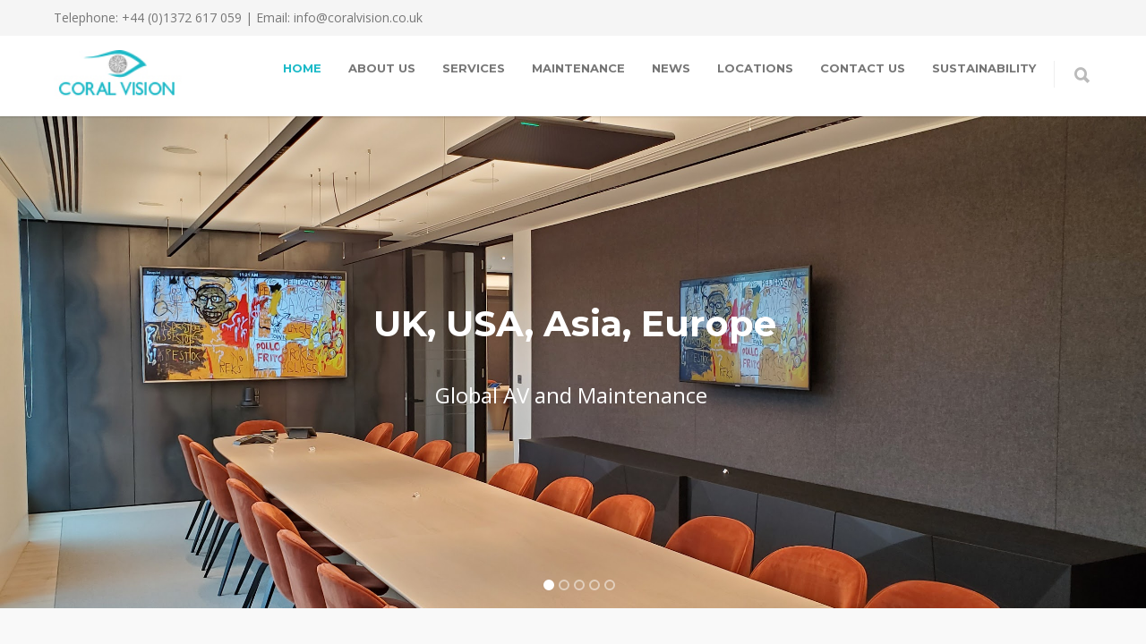

--- FILE ---
content_type: text/html; charset=UTF-8
request_url: https://www.coralvision.co.uk/
body_size: 24611
content:
<!doctype html>
<html lang="en-GB">
<head>
<meta http-equiv="Content-Type" content="text/html; charset=UTF-8" />
<title>Home - Coral Vision</title>
<!-- Mobile Specific Metas & Favicons -->
<meta name="viewport" content="width=device-width, initial-scale=1.0" /><link rel="shortcut icon" href="https://www.coralvision.co.uk/wp-content/uploads/2018/08/CV-Logo-V1-57x57px-iPhone-Icon-New.jpg"><link rel="apple-touch-icon" href="https://www.coralvision.co.uk/wp-content/uploads/2018/08/CV-Logo-V1-57x57px-iPhone-Icon-New.jpg"><link rel="apple-touch-icon" sizes="120x120" href="https://www.coralvision.co.uk/wp-content/uploads/2018/08/CV-Logo-V1-152x152px-iPhone-Icon-New.jpg"><link rel="apple-touch-icon" sizes="76x76" href="https://www.coralvision.co.uk/wp-content/uploads/2018/08/CV-Logo-V1-152x152px-iPhone-Icon-New.jpg"><link rel="apple-touch-icon" sizes="152x152" href="https://www.coralvision.co.uk/wp-content/uploads/2018/08/CV-Logo-V1-152x152px-iPhone-Icon-New.jpg"><!-- WordPress Stuff -->
                        <script>
                            /* You can add more configuration options to webfontloader by previously defining the WebFontConfig with your options */
                            if ( typeof WebFontConfig === "undefined" ) {
                                WebFontConfig = new Object();
                            }
                            WebFontConfig['google'] = {families: ['Montserrat:400,700', 'Open+Sans:300,400,600,700,800,300italic,400italic,600italic,700italic,800italic&amp;subset=latin']};

                            (function() {
                                var wf = document.createElement( 'script' );
                                wf.src = 'https://ajax.googleapis.com/ajax/libs/webfont/1.5.3/webfont.js';
                                wf.type = 'text/javascript';
                                wf.async = 'true';
                                var s = document.getElementsByTagName( 'script' )[0];
                                s.parentNode.insertBefore( wf, s );
                            })();
                        </script>
                        <meta name='robots' content='index, follow, max-image-preview:large, max-snippet:-1, max-video-preview:-1' />
	<style>img:is([sizes="auto" i], [sizes^="auto," i]) { contain-intrinsic-size: 3000px 1500px }</style>
	<script type="text/javascript">function rgmkInitGoogleMaps(){window.rgmkGoogleMapsCallback=true;try{jQuery(document).trigger("rgmkGoogleMapsLoad")}catch(err){}}</script>
	<!-- This site is optimized with the Yoast SEO plugin v26.7 - https://yoast.com/wordpress/plugins/seo/ -->
	<meta name="description" content="Coral Vision delivers AV/IT solutions and maintenance, including Zoom and MS Teams, video conference and unified communications globally" />
	<link rel="canonical" href="https://www.coralvision.co.uk/" />
	<meta property="og:locale" content="en_GB" />
	<meta property="og:type" content="website" />
	<meta property="og:title" content="Home - Coral Vision" />
	<meta property="og:description" content="Coral Vision delivers AV/IT solutions and maintenance, including Zoom and MS Teams, video conference and unified communications globally" />
	<meta property="og:url" content="https://www.coralvision.co.uk/" />
	<meta property="og:site_name" content="Coral Vision" />
	<meta property="article:publisher" content="https://www.facebook.com/coralvisionltd/" />
	<meta property="article:modified_time" content="2025-02-17T17:19:02+00:00" />
	<meta property="og:image" content="https://www.coralvision.co.uk/wp-content/uploads/2018/08/Client-Logo-Bloomberg.jpg" />
	<meta property="og:image:width" content="150" />
	<meta property="og:image:height" content="74" />
	<meta property="og:image:type" content="image/jpeg" />
	<meta name="twitter:card" content="summary_large_image" />
	<script type="application/ld+json" class="yoast-schema-graph">{"@context":"https://schema.org","@graph":[{"@type":"WebPage","@id":"https://www.coralvision.co.uk/","url":"https://www.coralvision.co.uk/","name":"Home - Coral Vision","isPartOf":{"@id":"https://www.coralvision.co.uk/#website"},"about":{"@id":"https://www.coralvision.co.uk/#organization"},"primaryImageOfPage":{"@id":"https://www.coralvision.co.uk/#primaryimage"},"image":{"@id":"https://www.coralvision.co.uk/#primaryimage"},"thumbnailUrl":"https://www.coralvision.co.uk/wp-content/uploads/2018/08/Client-Logo-Bloomberg.jpg","datePublished":"2018-07-04T08:08:21+00:00","dateModified":"2025-02-17T17:19:02+00:00","description":"Coral Vision delivers AV/IT solutions and maintenance, including Zoom and MS Teams, video conference and unified communications globally","breadcrumb":{"@id":"https://www.coralvision.co.uk/#breadcrumb"},"inLanguage":"en-GB","potentialAction":[{"@type":"ReadAction","target":["https://www.coralvision.co.uk/"]}]},{"@type":"ImageObject","inLanguage":"en-GB","@id":"https://www.coralvision.co.uk/#primaryimage","url":"https://www.coralvision.co.uk/wp-content/uploads/2018/08/Client-Logo-Bloomberg.jpg","contentUrl":"https://www.coralvision.co.uk/wp-content/uploads/2018/08/Client-Logo-Bloomberg.jpg","width":150,"height":74},{"@type":"BreadcrumbList","@id":"https://www.coralvision.co.uk/#breadcrumb","itemListElement":[{"@type":"ListItem","position":1,"name":"Home"}]},{"@type":"WebSite","@id":"https://www.coralvision.co.uk/#website","url":"https://www.coralvision.co.uk/","name":"Coral Vision","description":"","publisher":{"@id":"https://www.coralvision.co.uk/#organization"},"potentialAction":[{"@type":"SearchAction","target":{"@type":"EntryPoint","urlTemplate":"https://www.coralvision.co.uk/?s={search_term_string}"},"query-input":{"@type":"PropertyValueSpecification","valueRequired":true,"valueName":"search_term_string"}}],"inLanguage":"en-GB"},{"@type":"Organization","@id":"https://www.coralvision.co.uk/#organization","name":"Coral Vision","url":"https://www.coralvision.co.uk/","logo":{"@type":"ImageObject","inLanguage":"en-GB","@id":"https://www.coralvision.co.uk/#/schema/logo/image/","url":"https://www.coralvision.co.uk/wp-content/uploads/2024/11/logo-scaled.jpg","contentUrl":"https://www.coralvision.co.uk/wp-content/uploads/2024/11/logo-scaled.jpg","width":2560,"height":1029,"caption":"Coral Vision"},"image":{"@id":"https://www.coralvision.co.uk/#/schema/logo/image/"},"sameAs":["https://www.facebook.com/coralvisionltd/","https://www.linkedin.com/company/coral-vision-ltd"]}]}</script>
	<!-- / Yoast SEO plugin. -->


<link rel='dns-prefetch' href='//www.googletagmanager.com' />
<link rel="alternate" type="application/rss+xml" title="Coral Vision &raquo; Feed" href="https://www.coralvision.co.uk/feed/" />
		<!-- This site uses the Google Analytics by MonsterInsights plugin v9.11.1 - Using Analytics tracking - https://www.monsterinsights.com/ -->
							<script src="//www.googletagmanager.com/gtag/js?id=G-T69YVK7W7S"  data-cfasync="false" data-wpfc-render="false" type="text/javascript" async></script>
			<script data-cfasync="false" data-wpfc-render="false" type="text/javascript">
				var mi_version = '9.11.1';
				var mi_track_user = true;
				var mi_no_track_reason = '';
								var MonsterInsightsDefaultLocations = {"page_location":"https:\/\/www.coralvision.co.uk\/"};
								if ( typeof MonsterInsightsPrivacyGuardFilter === 'function' ) {
					var MonsterInsightsLocations = (typeof MonsterInsightsExcludeQuery === 'object') ? MonsterInsightsPrivacyGuardFilter( MonsterInsightsExcludeQuery ) : MonsterInsightsPrivacyGuardFilter( MonsterInsightsDefaultLocations );
				} else {
					var MonsterInsightsLocations = (typeof MonsterInsightsExcludeQuery === 'object') ? MonsterInsightsExcludeQuery : MonsterInsightsDefaultLocations;
				}

								var disableStrs = [
										'ga-disable-G-T69YVK7W7S',
									];

				/* Function to detect opted out users */
				function __gtagTrackerIsOptedOut() {
					for (var index = 0; index < disableStrs.length; index++) {
						if (document.cookie.indexOf(disableStrs[index] + '=true') > -1) {
							return true;
						}
					}

					return false;
				}

				/* Disable tracking if the opt-out cookie exists. */
				if (__gtagTrackerIsOptedOut()) {
					for (var index = 0; index < disableStrs.length; index++) {
						window[disableStrs[index]] = true;
					}
				}

				/* Opt-out function */
				function __gtagTrackerOptout() {
					for (var index = 0; index < disableStrs.length; index++) {
						document.cookie = disableStrs[index] + '=true; expires=Thu, 31 Dec 2099 23:59:59 UTC; path=/';
						window[disableStrs[index]] = true;
					}
				}

				if ('undefined' === typeof gaOptout) {
					function gaOptout() {
						__gtagTrackerOptout();
					}
				}
								window.dataLayer = window.dataLayer || [];

				window.MonsterInsightsDualTracker = {
					helpers: {},
					trackers: {},
				};
				if (mi_track_user) {
					function __gtagDataLayer() {
						dataLayer.push(arguments);
					}

					function __gtagTracker(type, name, parameters) {
						if (!parameters) {
							parameters = {};
						}

						if (parameters.send_to) {
							__gtagDataLayer.apply(null, arguments);
							return;
						}

						if (type === 'event') {
														parameters.send_to = monsterinsights_frontend.v4_id;
							var hookName = name;
							if (typeof parameters['event_category'] !== 'undefined') {
								hookName = parameters['event_category'] + ':' + name;
							}

							if (typeof MonsterInsightsDualTracker.trackers[hookName] !== 'undefined') {
								MonsterInsightsDualTracker.trackers[hookName](parameters);
							} else {
								__gtagDataLayer('event', name, parameters);
							}
							
						} else {
							__gtagDataLayer.apply(null, arguments);
						}
					}

					__gtagTracker('js', new Date());
					__gtagTracker('set', {
						'developer_id.dZGIzZG': true,
											});
					if ( MonsterInsightsLocations.page_location ) {
						__gtagTracker('set', MonsterInsightsLocations);
					}
										__gtagTracker('config', 'G-T69YVK7W7S', {"forceSSL":"true","link_attribution":"true"} );
										window.gtag = __gtagTracker;										(function () {
						/* https://developers.google.com/analytics/devguides/collection/analyticsjs/ */
						/* ga and __gaTracker compatibility shim. */
						var noopfn = function () {
							return null;
						};
						var newtracker = function () {
							return new Tracker();
						};
						var Tracker = function () {
							return null;
						};
						var p = Tracker.prototype;
						p.get = noopfn;
						p.set = noopfn;
						p.send = function () {
							var args = Array.prototype.slice.call(arguments);
							args.unshift('send');
							__gaTracker.apply(null, args);
						};
						var __gaTracker = function () {
							var len = arguments.length;
							if (len === 0) {
								return;
							}
							var f = arguments[len - 1];
							if (typeof f !== 'object' || f === null || typeof f.hitCallback !== 'function') {
								if ('send' === arguments[0]) {
									var hitConverted, hitObject = false, action;
									if ('event' === arguments[1]) {
										if ('undefined' !== typeof arguments[3]) {
											hitObject = {
												'eventAction': arguments[3],
												'eventCategory': arguments[2],
												'eventLabel': arguments[4],
												'value': arguments[5] ? arguments[5] : 1,
											}
										}
									}
									if ('pageview' === arguments[1]) {
										if ('undefined' !== typeof arguments[2]) {
											hitObject = {
												'eventAction': 'page_view',
												'page_path': arguments[2],
											}
										}
									}
									if (typeof arguments[2] === 'object') {
										hitObject = arguments[2];
									}
									if (typeof arguments[5] === 'object') {
										Object.assign(hitObject, arguments[5]);
									}
									if ('undefined' !== typeof arguments[1].hitType) {
										hitObject = arguments[1];
										if ('pageview' === hitObject.hitType) {
											hitObject.eventAction = 'page_view';
										}
									}
									if (hitObject) {
										action = 'timing' === arguments[1].hitType ? 'timing_complete' : hitObject.eventAction;
										hitConverted = mapArgs(hitObject);
										__gtagTracker('event', action, hitConverted);
									}
								}
								return;
							}

							function mapArgs(args) {
								var arg, hit = {};
								var gaMap = {
									'eventCategory': 'event_category',
									'eventAction': 'event_action',
									'eventLabel': 'event_label',
									'eventValue': 'event_value',
									'nonInteraction': 'non_interaction',
									'timingCategory': 'event_category',
									'timingVar': 'name',
									'timingValue': 'value',
									'timingLabel': 'event_label',
									'page': 'page_path',
									'location': 'page_location',
									'title': 'page_title',
									'referrer' : 'page_referrer',
								};
								for (arg in args) {
																		if (!(!args.hasOwnProperty(arg) || !gaMap.hasOwnProperty(arg))) {
										hit[gaMap[arg]] = args[arg];
									} else {
										hit[arg] = args[arg];
									}
								}
								return hit;
							}

							try {
								f.hitCallback();
							} catch (ex) {
							}
						};
						__gaTracker.create = newtracker;
						__gaTracker.getByName = newtracker;
						__gaTracker.getAll = function () {
							return [];
						};
						__gaTracker.remove = noopfn;
						__gaTracker.loaded = true;
						window['__gaTracker'] = __gaTracker;
					})();
									} else {
										console.log("");
					(function () {
						function __gtagTracker() {
							return null;
						}

						window['__gtagTracker'] = __gtagTracker;
						window['gtag'] = __gtagTracker;
					})();
									}
			</script>
							<!-- / Google Analytics by MonsterInsights -->
		<script type="text/javascript">
/* <![CDATA[ */
window._wpemojiSettings = {"baseUrl":"https:\/\/s.w.org\/images\/core\/emoji\/16.0.1\/72x72\/","ext":".png","svgUrl":"https:\/\/s.w.org\/images\/core\/emoji\/16.0.1\/svg\/","svgExt":".svg","source":{"concatemoji":"https:\/\/www.coralvision.co.uk\/wp-includes\/js\/wp-emoji-release.min.js?ver=6.8.3"}};
/*! This file is auto-generated */
!function(s,n){var o,i,e;function c(e){try{var t={supportTests:e,timestamp:(new Date).valueOf()};sessionStorage.setItem(o,JSON.stringify(t))}catch(e){}}function p(e,t,n){e.clearRect(0,0,e.canvas.width,e.canvas.height),e.fillText(t,0,0);var t=new Uint32Array(e.getImageData(0,0,e.canvas.width,e.canvas.height).data),a=(e.clearRect(0,0,e.canvas.width,e.canvas.height),e.fillText(n,0,0),new Uint32Array(e.getImageData(0,0,e.canvas.width,e.canvas.height).data));return t.every(function(e,t){return e===a[t]})}function u(e,t){e.clearRect(0,0,e.canvas.width,e.canvas.height),e.fillText(t,0,0);for(var n=e.getImageData(16,16,1,1),a=0;a<n.data.length;a++)if(0!==n.data[a])return!1;return!0}function f(e,t,n,a){switch(t){case"flag":return n(e,"\ud83c\udff3\ufe0f\u200d\u26a7\ufe0f","\ud83c\udff3\ufe0f\u200b\u26a7\ufe0f")?!1:!n(e,"\ud83c\udde8\ud83c\uddf6","\ud83c\udde8\u200b\ud83c\uddf6")&&!n(e,"\ud83c\udff4\udb40\udc67\udb40\udc62\udb40\udc65\udb40\udc6e\udb40\udc67\udb40\udc7f","\ud83c\udff4\u200b\udb40\udc67\u200b\udb40\udc62\u200b\udb40\udc65\u200b\udb40\udc6e\u200b\udb40\udc67\u200b\udb40\udc7f");case"emoji":return!a(e,"\ud83e\udedf")}return!1}function g(e,t,n,a){var r="undefined"!=typeof WorkerGlobalScope&&self instanceof WorkerGlobalScope?new OffscreenCanvas(300,150):s.createElement("canvas"),o=r.getContext("2d",{willReadFrequently:!0}),i=(o.textBaseline="top",o.font="600 32px Arial",{});return e.forEach(function(e){i[e]=t(o,e,n,a)}),i}function t(e){var t=s.createElement("script");t.src=e,t.defer=!0,s.head.appendChild(t)}"undefined"!=typeof Promise&&(o="wpEmojiSettingsSupports",i=["flag","emoji"],n.supports={everything:!0,everythingExceptFlag:!0},e=new Promise(function(e){s.addEventListener("DOMContentLoaded",e,{once:!0})}),new Promise(function(t){var n=function(){try{var e=JSON.parse(sessionStorage.getItem(o));if("object"==typeof e&&"number"==typeof e.timestamp&&(new Date).valueOf()<e.timestamp+604800&&"object"==typeof e.supportTests)return e.supportTests}catch(e){}return null}();if(!n){if("undefined"!=typeof Worker&&"undefined"!=typeof OffscreenCanvas&&"undefined"!=typeof URL&&URL.createObjectURL&&"undefined"!=typeof Blob)try{var e="postMessage("+g.toString()+"("+[JSON.stringify(i),f.toString(),p.toString(),u.toString()].join(",")+"));",a=new Blob([e],{type:"text/javascript"}),r=new Worker(URL.createObjectURL(a),{name:"wpTestEmojiSupports"});return void(r.onmessage=function(e){c(n=e.data),r.terminate(),t(n)})}catch(e){}c(n=g(i,f,p,u))}t(n)}).then(function(e){for(var t in e)n.supports[t]=e[t],n.supports.everything=n.supports.everything&&n.supports[t],"flag"!==t&&(n.supports.everythingExceptFlag=n.supports.everythingExceptFlag&&n.supports[t]);n.supports.everythingExceptFlag=n.supports.everythingExceptFlag&&!n.supports.flag,n.DOMReady=!1,n.readyCallback=function(){n.DOMReady=!0}}).then(function(){return e}).then(function(){var e;n.supports.everything||(n.readyCallback(),(e=n.source||{}).concatemoji?t(e.concatemoji):e.wpemoji&&e.twemoji&&(t(e.twemoji),t(e.wpemoji)))}))}((window,document),window._wpemojiSettings);
/* ]]> */
</script>
<style id='wp-emoji-styles-inline-css' type='text/css'>

	img.wp-smiley, img.emoji {
		display: inline !important;
		border: none !important;
		box-shadow: none !important;
		height: 1em !important;
		width: 1em !important;
		margin: 0 0.07em !important;
		vertical-align: -0.1em !important;
		background: none !important;
		padding: 0 !important;
	}
</style>
<link rel='stylesheet' id='wp-block-library-css' href='https://www.coralvision.co.uk/wp-includes/css/dist/block-library/style.min.css?ver=6.8.3' type='text/css' media='all' />
<style id='classic-theme-styles-inline-css' type='text/css'>
/*! This file is auto-generated */
.wp-block-button__link{color:#fff;background-color:#32373c;border-radius:9999px;box-shadow:none;text-decoration:none;padding:calc(.667em + 2px) calc(1.333em + 2px);font-size:1.125em}.wp-block-file__button{background:#32373c;color:#fff;text-decoration:none}
</style>
<style id='global-styles-inline-css' type='text/css'>
:root{--wp--preset--aspect-ratio--square: 1;--wp--preset--aspect-ratio--4-3: 4/3;--wp--preset--aspect-ratio--3-4: 3/4;--wp--preset--aspect-ratio--3-2: 3/2;--wp--preset--aspect-ratio--2-3: 2/3;--wp--preset--aspect-ratio--16-9: 16/9;--wp--preset--aspect-ratio--9-16: 9/16;--wp--preset--color--black: #000000;--wp--preset--color--cyan-bluish-gray: #abb8c3;--wp--preset--color--white: #ffffff;--wp--preset--color--pale-pink: #f78da7;--wp--preset--color--vivid-red: #cf2e2e;--wp--preset--color--luminous-vivid-orange: #ff6900;--wp--preset--color--luminous-vivid-amber: #fcb900;--wp--preset--color--light-green-cyan: #7bdcb5;--wp--preset--color--vivid-green-cyan: #00d084;--wp--preset--color--pale-cyan-blue: #8ed1fc;--wp--preset--color--vivid-cyan-blue: #0693e3;--wp--preset--color--vivid-purple: #9b51e0;--wp--preset--gradient--vivid-cyan-blue-to-vivid-purple: linear-gradient(135deg,rgba(6,147,227,1) 0%,rgb(155,81,224) 100%);--wp--preset--gradient--light-green-cyan-to-vivid-green-cyan: linear-gradient(135deg,rgb(122,220,180) 0%,rgb(0,208,130) 100%);--wp--preset--gradient--luminous-vivid-amber-to-luminous-vivid-orange: linear-gradient(135deg,rgba(252,185,0,1) 0%,rgba(255,105,0,1) 100%);--wp--preset--gradient--luminous-vivid-orange-to-vivid-red: linear-gradient(135deg,rgba(255,105,0,1) 0%,rgb(207,46,46) 100%);--wp--preset--gradient--very-light-gray-to-cyan-bluish-gray: linear-gradient(135deg,rgb(238,238,238) 0%,rgb(169,184,195) 100%);--wp--preset--gradient--cool-to-warm-spectrum: linear-gradient(135deg,rgb(74,234,220) 0%,rgb(151,120,209) 20%,rgb(207,42,186) 40%,rgb(238,44,130) 60%,rgb(251,105,98) 80%,rgb(254,248,76) 100%);--wp--preset--gradient--blush-light-purple: linear-gradient(135deg,rgb(255,206,236) 0%,rgb(152,150,240) 100%);--wp--preset--gradient--blush-bordeaux: linear-gradient(135deg,rgb(254,205,165) 0%,rgb(254,45,45) 50%,rgb(107,0,62) 100%);--wp--preset--gradient--luminous-dusk: linear-gradient(135deg,rgb(255,203,112) 0%,rgb(199,81,192) 50%,rgb(65,88,208) 100%);--wp--preset--gradient--pale-ocean: linear-gradient(135deg,rgb(255,245,203) 0%,rgb(182,227,212) 50%,rgb(51,167,181) 100%);--wp--preset--gradient--electric-grass: linear-gradient(135deg,rgb(202,248,128) 0%,rgb(113,206,126) 100%);--wp--preset--gradient--midnight: linear-gradient(135deg,rgb(2,3,129) 0%,rgb(40,116,252) 100%);--wp--preset--font-size--small: 13px;--wp--preset--font-size--medium: 20px;--wp--preset--font-size--large: 36px;--wp--preset--font-size--x-large: 42px;--wp--preset--spacing--20: 0.44rem;--wp--preset--spacing--30: 0.67rem;--wp--preset--spacing--40: 1rem;--wp--preset--spacing--50: 1.5rem;--wp--preset--spacing--60: 2.25rem;--wp--preset--spacing--70: 3.38rem;--wp--preset--spacing--80: 5.06rem;--wp--preset--shadow--natural: 6px 6px 9px rgba(0, 0, 0, 0.2);--wp--preset--shadow--deep: 12px 12px 50px rgba(0, 0, 0, 0.4);--wp--preset--shadow--sharp: 6px 6px 0px rgba(0, 0, 0, 0.2);--wp--preset--shadow--outlined: 6px 6px 0px -3px rgba(255, 255, 255, 1), 6px 6px rgba(0, 0, 0, 1);--wp--preset--shadow--crisp: 6px 6px 0px rgba(0, 0, 0, 1);}:where(.is-layout-flex){gap: 0.5em;}:where(.is-layout-grid){gap: 0.5em;}body .is-layout-flex{display: flex;}.is-layout-flex{flex-wrap: wrap;align-items: center;}.is-layout-flex > :is(*, div){margin: 0;}body .is-layout-grid{display: grid;}.is-layout-grid > :is(*, div){margin: 0;}:where(.wp-block-columns.is-layout-flex){gap: 2em;}:where(.wp-block-columns.is-layout-grid){gap: 2em;}:where(.wp-block-post-template.is-layout-flex){gap: 1.25em;}:where(.wp-block-post-template.is-layout-grid){gap: 1.25em;}.has-black-color{color: var(--wp--preset--color--black) !important;}.has-cyan-bluish-gray-color{color: var(--wp--preset--color--cyan-bluish-gray) !important;}.has-white-color{color: var(--wp--preset--color--white) !important;}.has-pale-pink-color{color: var(--wp--preset--color--pale-pink) !important;}.has-vivid-red-color{color: var(--wp--preset--color--vivid-red) !important;}.has-luminous-vivid-orange-color{color: var(--wp--preset--color--luminous-vivid-orange) !important;}.has-luminous-vivid-amber-color{color: var(--wp--preset--color--luminous-vivid-amber) !important;}.has-light-green-cyan-color{color: var(--wp--preset--color--light-green-cyan) !important;}.has-vivid-green-cyan-color{color: var(--wp--preset--color--vivid-green-cyan) !important;}.has-pale-cyan-blue-color{color: var(--wp--preset--color--pale-cyan-blue) !important;}.has-vivid-cyan-blue-color{color: var(--wp--preset--color--vivid-cyan-blue) !important;}.has-vivid-purple-color{color: var(--wp--preset--color--vivid-purple) !important;}.has-black-background-color{background-color: var(--wp--preset--color--black) !important;}.has-cyan-bluish-gray-background-color{background-color: var(--wp--preset--color--cyan-bluish-gray) !important;}.has-white-background-color{background-color: var(--wp--preset--color--white) !important;}.has-pale-pink-background-color{background-color: var(--wp--preset--color--pale-pink) !important;}.has-vivid-red-background-color{background-color: var(--wp--preset--color--vivid-red) !important;}.has-luminous-vivid-orange-background-color{background-color: var(--wp--preset--color--luminous-vivid-orange) !important;}.has-luminous-vivid-amber-background-color{background-color: var(--wp--preset--color--luminous-vivid-amber) !important;}.has-light-green-cyan-background-color{background-color: var(--wp--preset--color--light-green-cyan) !important;}.has-vivid-green-cyan-background-color{background-color: var(--wp--preset--color--vivid-green-cyan) !important;}.has-pale-cyan-blue-background-color{background-color: var(--wp--preset--color--pale-cyan-blue) !important;}.has-vivid-cyan-blue-background-color{background-color: var(--wp--preset--color--vivid-cyan-blue) !important;}.has-vivid-purple-background-color{background-color: var(--wp--preset--color--vivid-purple) !important;}.has-black-border-color{border-color: var(--wp--preset--color--black) !important;}.has-cyan-bluish-gray-border-color{border-color: var(--wp--preset--color--cyan-bluish-gray) !important;}.has-white-border-color{border-color: var(--wp--preset--color--white) !important;}.has-pale-pink-border-color{border-color: var(--wp--preset--color--pale-pink) !important;}.has-vivid-red-border-color{border-color: var(--wp--preset--color--vivid-red) !important;}.has-luminous-vivid-orange-border-color{border-color: var(--wp--preset--color--luminous-vivid-orange) !important;}.has-luminous-vivid-amber-border-color{border-color: var(--wp--preset--color--luminous-vivid-amber) !important;}.has-light-green-cyan-border-color{border-color: var(--wp--preset--color--light-green-cyan) !important;}.has-vivid-green-cyan-border-color{border-color: var(--wp--preset--color--vivid-green-cyan) !important;}.has-pale-cyan-blue-border-color{border-color: var(--wp--preset--color--pale-cyan-blue) !important;}.has-vivid-cyan-blue-border-color{border-color: var(--wp--preset--color--vivid-cyan-blue) !important;}.has-vivid-purple-border-color{border-color: var(--wp--preset--color--vivid-purple) !important;}.has-vivid-cyan-blue-to-vivid-purple-gradient-background{background: var(--wp--preset--gradient--vivid-cyan-blue-to-vivid-purple) !important;}.has-light-green-cyan-to-vivid-green-cyan-gradient-background{background: var(--wp--preset--gradient--light-green-cyan-to-vivid-green-cyan) !important;}.has-luminous-vivid-amber-to-luminous-vivid-orange-gradient-background{background: var(--wp--preset--gradient--luminous-vivid-amber-to-luminous-vivid-orange) !important;}.has-luminous-vivid-orange-to-vivid-red-gradient-background{background: var(--wp--preset--gradient--luminous-vivid-orange-to-vivid-red) !important;}.has-very-light-gray-to-cyan-bluish-gray-gradient-background{background: var(--wp--preset--gradient--very-light-gray-to-cyan-bluish-gray) !important;}.has-cool-to-warm-spectrum-gradient-background{background: var(--wp--preset--gradient--cool-to-warm-spectrum) !important;}.has-blush-light-purple-gradient-background{background: var(--wp--preset--gradient--blush-light-purple) !important;}.has-blush-bordeaux-gradient-background{background: var(--wp--preset--gradient--blush-bordeaux) !important;}.has-luminous-dusk-gradient-background{background: var(--wp--preset--gradient--luminous-dusk) !important;}.has-pale-ocean-gradient-background{background: var(--wp--preset--gradient--pale-ocean) !important;}.has-electric-grass-gradient-background{background: var(--wp--preset--gradient--electric-grass) !important;}.has-midnight-gradient-background{background: var(--wp--preset--gradient--midnight) !important;}.has-small-font-size{font-size: var(--wp--preset--font-size--small) !important;}.has-medium-font-size{font-size: var(--wp--preset--font-size--medium) !important;}.has-large-font-size{font-size: var(--wp--preset--font-size--large) !important;}.has-x-large-font-size{font-size: var(--wp--preset--font-size--x-large) !important;}
:where(.wp-block-post-template.is-layout-flex){gap: 1.25em;}:where(.wp-block-post-template.is-layout-grid){gap: 1.25em;}
:where(.wp-block-columns.is-layout-flex){gap: 2em;}:where(.wp-block-columns.is-layout-grid){gap: 2em;}
:root :where(.wp-block-pullquote){font-size: 1.5em;line-height: 1.6;}
</style>
<link rel='stylesheet' id='contact-form-7-css' href='https://www.coralvision.co.uk/wp-content/plugins/contact-form-7/includes/css/styles.css?ver=6.1.4' type='text/css' media='all' />
<link rel='stylesheet' id='rs-plugin-settings-css' href='https://www.coralvision.co.uk/wp-content/plugins/revslider/public/assets/css/settings.css?ver=5.4.7.4' type='text/css' media='all' />
<style id='rs-plugin-settings-inline-css' type='text/css'>
#rs-demo-id {}
</style>
<link rel='stylesheet' id='wp-components-css' href='https://www.coralvision.co.uk/wp-includes/css/dist/components/style.min.css?ver=6.8.3' type='text/css' media='all' />
<link rel='stylesheet' id='godaddy-styles-css' href='https://www.coralvision.co.uk/wp-content/plugins/coblocks/includes/Dependencies/GoDaddy/Styles/build/latest.css?ver=2.0.2' type='text/css' media='all' />
<link rel='stylesheet' id='stylesheet-css' href='https://www.coralvision.co.uk/wp-content/themes/unicon/style.css?ver=1' type='text/css' media='all' />
<link rel='stylesheet' id='js_composer_front-css' href='https://www.coralvision.co.uk/wp-content/plugins/js_composer/assets/css/js_composer.min.css?ver=5.4.7' type='text/css' media='all' />
<link rel='stylesheet' id='shortcodes-css' href='https://www.coralvision.co.uk/wp-content/themes/unicon/framework/css/shortcodes.css?ver=6.8.3' type='text/css' media='all' />
<link rel='stylesheet' id='responsive-css' href='https://www.coralvision.co.uk/wp-content/themes/unicon/framework/css/responsive.css?ver=6.8.3' type='text/css' media='all' />
<link rel='stylesheet' id='newsletter-css' href='https://www.coralvision.co.uk/wp-content/plugins/newsletter/style.css?ver=9.1.0' type='text/css' media='all' />
<script type="text/javascript" src="https://www.coralvision.co.uk/wp-content/plugins/google-analytics-for-wordpress/assets/js/frontend-gtag.min.js?ver=9.11.1" id="monsterinsights-frontend-script-js" async="async" data-wp-strategy="async"></script>
<script data-cfasync="false" data-wpfc-render="false" type="text/javascript" id='monsterinsights-frontend-script-js-extra'>/* <![CDATA[ */
var monsterinsights_frontend = {"js_events_tracking":"true","download_extensions":"doc,pdf,ppt,zip,xls,docx,pptx,xlsx","inbound_paths":"[{\"path\":\"\\\/go\\\/\",\"label\":\"affiliate\"},{\"path\":\"\\\/recommend\\\/\",\"label\":\"affiliate\"}]","home_url":"https:\/\/www.coralvision.co.uk","hash_tracking":"false","v4_id":"G-T69YVK7W7S"};/* ]]> */
</script>
<script type="text/javascript" src="https://www.coralvision.co.uk/wp-includes/js/jquery/jquery.min.js?ver=3.7.1" id="jquery-core-js"></script>
<script type="text/javascript" src="https://www.coralvision.co.uk/wp-includes/js/jquery/jquery-migrate.min.js?ver=3.4.1" id="jquery-migrate-js"></script>
<script type="text/javascript" src="https://www.coralvision.co.uk/wp-content/plugins/revslider/public/assets/js/jquery.themepunch.enablelog.js?ver=5.4.7.4" id="enable-logs-js"></script>
<script type="text/javascript" src="https://www.coralvision.co.uk/wp-content/plugins/revslider/public/assets/js/jquery.themepunch.tools.min.js?ver=5.4.7.4" id="tp-tools-js"></script>
<script type="text/javascript" src="https://www.coralvision.co.uk/wp-content/plugins/revslider/public/assets/js/jquery.themepunch.revolution.min.js?ver=5.4.7.4" id="revmin-js"></script>

<!-- Google tag (gtag.js) snippet added by Site Kit -->
<!-- Google Analytics snippet added by Site Kit -->
<script type="text/javascript" src="https://www.googletagmanager.com/gtag/js?id=GT-PJWB63G" id="google_gtagjs-js" async></script>
<script type="text/javascript" id="google_gtagjs-js-after">
/* <![CDATA[ */
window.dataLayer = window.dataLayer || [];function gtag(){dataLayer.push(arguments);}
gtag("set","linker",{"domains":["www.coralvision.co.uk"]});
gtag("js", new Date());
gtag("set", "developer_id.dZTNiMT", true);
gtag("config", "GT-PJWB63G");
/* ]]> */
</script>
<link rel="https://api.w.org/" href="https://www.coralvision.co.uk/wp-json/" /><link rel="alternate" title="JSON" type="application/json" href="https://www.coralvision.co.uk/wp-json/wp/v2/pages/15447" /><link rel="EditURI" type="application/rsd+xml" title="RSD" href="https://www.coralvision.co.uk/xmlrpc.php?rsd" />
<meta name="generator" content="WordPress 6.8.3" />
<link rel='shortlink' href='https://www.coralvision.co.uk/' />
<link rel="alternate" title="oEmbed (JSON)" type="application/json+oembed" href="https://www.coralvision.co.uk/wp-json/oembed/1.0/embed?url=https%3A%2F%2Fwww.coralvision.co.uk%2F" />
<link rel="alternate" title="oEmbed (XML)" type="text/xml+oembed" href="https://www.coralvision.co.uk/wp-json/oembed/1.0/embed?url=https%3A%2F%2Fwww.coralvision.co.uk%2F&#038;format=xml" />
<meta name="generator" content="Site Kit by Google 1.170.0" /><style type="text/css">
body{ font: 400 14px Open Sans, Arial, Helvetica, sans-serif; color: #777777; line-height: 1.9;} .wrapall, .boxed-layout{ background-color: #ffffff; } body.page-template-page-blank-php{ background: #ffffff !important; } h1, .title-h1{ font: 600 28px Open Sans, Arial, Helvetica, sans-serif; color: #333333; } h2{ font: 600 24px Open Sans, Arial, Helvetica, sans-serif; color: #333333; } h3{ font: 600 18px Open Sans, Arial, Helvetica, sans-serif; color: #333333; } h4{ font: 600 16px Open Sans, Arial, Helvetica, sans-serif; color: #333333; } h5{ font: 600 16px Open Sans, Arial, Helvetica, sans-serif; color: #333333; } h6{ font: 600 16px Open Sans, Arial, Helvetica, sans-serif; color: #333333; } .title{ font-family: 'Open Sans', Arial, Helvetica, sans-serif; } h1 a, h2 a, h3 a, h4 a, h5 a, h6 a { font-weight: inherit; color: inherit; } h1 a:hover, h2 a:hover, h3 a:hover, h4 a:hover, h5 a:hover, h6 a:hover, a:hover h1, a:hover h2, a:hover h3, a:hover h4, a:hover h5, a:hover h6 { color: #333333; } a{ color: #1cbac8; } a:hover{ color: #333333; } input[type='text'], input[type='password'], input[type='email'], input[type='tel'], textarea, select { font-family: Open Sans, Arial, Helvetica, sans-serif; font-size: 14px; } #sidebar .widget h3{ font: 700 14px Montserrat, Arial, Helvetica, sans-serif; color: #444444; } .container .twelve.alt.sidebar-right, .container .twelve.alt.sidebar-left, #sidebar.sidebar-right #sidebar-widgets, #sidebar.sidebar-left #sidebar-widgets{ border-color: #efefef;} #topbar{ background: #f5f5f5; color: #777777; } #topbar a{ color: #777777; } #topbar a:hover{ color: #333333; } @media only screen and (max-width: 767px) { #topbar .topbar-col1{ background: #f5f5f5; } } /* Navigation */ #navigation > ul > li > a{ font: 700 13px Montserrat, Arial, Helvetica, sans-serif; color: #777777; } #navigation > ul > li:hover > a, #navigation > ul > li > a:hover { color: #1cbac8; } #navigation li.current-menu-item > a:hover, #navigation li.current-page-ancestor > a:hover, #navigation li.current-menu-ancestor > a:hover, #navigation li.current-menu-parent > a:hover, #navigation li.current_page_ancestor > a:hover, #navigation > ul > li.sfHover > a { color: #1cbac8; } #navigation li.current-menu-item > a, #navigation li.current-page-ancestor > a, #navigation li.current-menu-ancestor > a, #navigation li.current-menu-parent > a, #navigation li.current_page_ancestor > a { color: #1cbac8; } #navigation ul li:hover{ border-color: #1cbac8; } #navigation li.current-menu-item, #navigation li.current-page-ancestor, #navigation li.current-menu-ancestor, #navigation li.current-menu-parent, #navigation li.current_page_ancestor{ border-color: #1cbac8; } #navigation .sub-menu{ background: #262626; } #navigation .sub-menu li a{ font: 400 13px Open Sans, Arial, Helvetica, sans-serif; color: #bbbbbb; } #navigation .sub-menu li a:hover{ color: #ffffff; } #navigation .sub-menu li.current_page_item > a, #navigation .sub-menu li.current_page_item > a:hover, #navigation .sub-menu li.current-menu-item > a, #navigation .sub-menu li.current-menu-item > a:hover, #navigation .sub-menu li.current-page-ancestor > a, #navigation .sub-menu li.current-page-ancestor > a:hover, #navigation .sub-menu li.current-menu-ancestor > a, #navigation .sub-menu li.current-menu-ancestor > a:hover, #navigation .sub-menu li.current-menu-parent > a, #navigation .sub-menu li.current-menu-parent > a:hover, #navigation .sub-menu li.current_page_ancestor > a, #navigation .sub-menu li.current_page_ancestor > a:hover{ color: #ffffff; } #navigation .sub-menu li a, #navigation .sub-menu ul li a{ border-color: #333333; } #navigation > ul > li.megamenu > ul.sub-menu{ background: #262626; border-color: #1cbac8; } #navigation > ul > li.megamenu > ul > li { border-right-color: #333333 !important; } #navigation > ul > li.megamenu ul li a{ color:#bbbbbb; } #navigation > ul > li.megamenu > ul > li > a { color:#ffffff; } #navigation > ul > li.megamenu > ul ul li a:hover, #header #navigation > ul > li.megamenu > ul ul li.current-menu-item a { color: #ffffff !important; background-color: #333333 !important; } /* Header General */ #search-btn, #shopping-btn, #close-search-btn { color: #bbbbbb; } #search-btn:hover, #shopping-btn:hover, #close-search-btn:hover { color: #666666; } #slogan{ font: 400 20px Open Sans, Arial, Helvetica, sans-serif; color: #777777; margin-top: 26px; } /* Mobile Header */ #mobile-navigation{ background: #262626; } #mobile-navigation ul li a{ font: 400 13px Open Sans, Arial, Helvetica, sans-serif; color: #bbbbbb; border-bottom-color: #333333 !important; } #mobile-navigation ul li a:hover, #mobile-navigation ul li a:hover [class^='fa-'], #mobile-navigation li.open > a, #mobile-navigation ul li.current-menu-item > a, #mobile-navigation ul li.current-menu-ancestor > a{ color: #ffffff; } body #mobile-navigation li.open > a [class^='fa-']{ color: #ffffff; } #mobile-navigation form, #mobile-navigation form input{ background: #444444; color: #cccccc; } #mobile-navigation form:before{ color: #cccccc; } #mobile-header{ background: #ffffff; height: 90px; } #mobile-navigation-btn, #mobile-cart-btn, #mobile-shopping-btn{ color: #bbbbbb; line-height: 90px; } #mobile-navigation-btn:hover, #mobile-cart-btn:hover, #mobile-shopping-btn:hover { color: #666666; } #mobile-header .logo{ margin-top: 16px; } /* Header V1 */ #header.header-v1 { height: 90px; background: #ffffff; } .header-v1 .logo{ margin-top: 16px; } .header-v1 #navigation > ul > li{ height: 90px; padding-top: 28px; } .header-v1 #navigation .sub-menu{ top: 90px; } .header-v1 .header-icons-divider{ line-height: 90px; background: #efefef; } #header.header-v1 .widget_shopping_cart{ top: 90px; } .header-v1 #search-btn, .header-v1 #close-search-btn, .header-v1 #shopping-btn{ line-height: 90px; } .header-v1 #search-top, .header-v1 #search-top input{ height: 90px; } .header-v1 #search-top input{ color: #666666; font-family: Open Sans, Arial, Helvetica, sans-serif; } /* Header V3 */ #header.header-v3 { background: #ffffff; } .header-v3 .navigation-wrap{ background: #ffffff; border-top: 1px solid #efefef; } .header-v3 .logo { margin-top: 30px; margin-bottom: 30px; } /* Header V4 */ #header.header-v4 { background: #ffffff; } .header-v4 .navigation-wrap{ background: #ffffff; border-top: 1px solid #efefef; } .header-v4 .logo { margin-top: 30px; margin-bottom: 30px; } /* Transparent Header */ #transparentimage{ padding: 90px 0 0 0; } .header-is-transparent #mobile-navigation{ top: 90px; } /* Stuck */ .stuck{ background: #ffffff; } /* Titlebars */ .titlebar h1, .title-h1{ font: 400 22px Open Sans, Arial, Helvetica, sans-serif; color: #777777; } #fulltitle{ background: #f9f9f9; border-bottom: 0px none #efefef; } #breadcrumbs{ margin-top: 6px; } #breadcrumbs, #breadcrumbs a{ font: 400 13px Open Sans, Arial, Helvetica, sans-serif; color: #999999; } #breadcrumbs a:hover{ color: #666666; } #fullimagecenter h1, #transparentimage h1, #fullimagecenter .title-h1, #transparentimage .title-h1{ font: 700 42px Montserrat, Arial, Helvetica, sans-serif; color: #ffffff; text-transform: uppercase; letter-spacing: 1px; text-align: center; } /* Footer */ #footer .widget h3{ font: 700 13px Montserrat, Arial, Helvetica, sans-serif; color: #ffffff; } #footer{ color: #888888; border-top: 10px none #dd3333; } #footer{ background-color: #262626; } #footer a, #footer .widget ul li:after { color: #888888; } #footer a:hover, #footer .widget ul li:hover:after { color: #ffffff; } #footer .widget ul li{ border-bottom-color: #333333; } /* Copyright */ #copyright{ background: #1b1b1b; color: #777777; } #copyright a { color: #999999; } #copyright a:hover { color: #cccccc; } /* Color Accent */ .highlight{color:#1cbac8 !important;} ::selection{ background: #1cbac8; } ::-moz-selection { background: #1cbac8; } #shopping-btn span{background:#1cbac8;} .blog-page .post h1 a:hover,.blog-page .post h2 a:hover{color:#1cbac8;} .entry-image .entry-overlay{background:#1cbac8;} .entry-quote a:hover{background:#1cbac8;} .entry-link a:hover{background:#1cbac8;} .blog-single .entry-tags a:hover{color:#1cbac8;} .sharebox ul li a:hover{color:#1cbac8;} #pagination .current a{background:#1cbac8;} #filters ul li a:hover{color:#1cbac8;} #filters ul li a.active{color:#1cbac8;} #back-to-top a:hover{background-color:#1cbac8;} #sidebar .widget ul li a:hover{color:#1cbac8;} #sidebar .widget ul li:hover:after{color:#1cbac8;} .widget_tag_cloud a:hover,.widget_product_tag_cloud a:hover{background:#1cbac8;border-color:#1cbac8;} .widget_portfolio .portfolio-widget-item .portfolio-overlay{background:#1cbac8;} #sidebar .widget_nav_menu ul li a:hover{color:#1cbac8;} #footer .widget_tag_cloud a:hover,#footer .widget_product_tag_cloud a:hover{background:#1cbac8;border-color:#1cbac8;} /* Shortcodes */ .box.style-2{border-top-color:#1cbac8;} .box.style-4{border-color:#1cbac8;} .box.style-6{background:#1cbac8;} a.button,input[type=submit],button,.minti_button{background:#1cbac8;border-color:#1cbac8;} a.button.color-2{color:#1cbac8;border-color:#1cbac8;} a.button.color-3{background:#1cbac8;border-color:#1cbac8;} a.button.color-9{color:#1cbac8;} a.button.color-6:hover{background:#1cbac8;border-color:#1cbac8;} a.button.color-7:hover{background:#1cbac8;border-color:#1cbac8;} .counter-number{color:#1cbac8;} .divider-title.align-center:after, .divider-title.align-left:after { background-color:#1cbac8 } .divider5{border-bottom-color:#1cbac8;} .dropcap.dropcap-circle{background-color:#1cbac8;} .dropcap.dropcap-box{background-color:#1cbac8;} .dropcap.dropcap-color{color:#1cbac8;} .toggle .toggle-title.active, .color-light .toggle .toggle-title.active{ background:#1cbac8; border-color: #1cbac8;} .iconbox-style-1.icon-color-accent i.boxicon,.iconbox-style-2.icon-color-accent i.boxicon,.iconbox-style-3.icon-color-accent i.boxicon,.iconbox-style-8.icon-color-accent i.boxicon,.iconbox-style-9.icon-color-accent i.boxicon{color:#1cbac8!important;} .iconbox-style-4.icon-color-accent i.boxicon,.iconbox-style-5.icon-color-accent i.boxicon,.iconbox-style-6.icon-color-accent i.boxicon,.iconbox-style-7.icon-color-accent i.boxicon,.flip .icon-color-accent.card .back{background:#1cbac8;} .latest-blog .blog-item .blog-overlay{background:#1cbac8;} .latest-blog .blog-item .blog-pic i{color:#1cbac8;} .latest-blog .blog-item h4 a:hover{color:#1cbac8;} .progressbar .progress-percentage{background:#1cbac8;} .wpb_widgetised_column .widget ul li a:hover{color:#1cbac8;} .wpb_widgetised_column .widget ul li:hover:after{color:#1cbac8;} .wpb_accordion .wpb_accordion_wrapper .ui-state-active .ui-icon{background-color:#1cbac8;} .wpb_accordion .wpb_accordion_wrapper .ui-state-active.wpb_accordion_header a{color:#1cbac8;} .wpb_accordion .wpb_accordion_wrapper .wpb_accordion_header a:hover,.wpb_accordion .wpb_accordion_wrapper .wpb_accordion_header a:hover .ui-state-default .ui-icon{color:#1cbac8;} .wpb_accordion .wpb_accordion_wrapper .wpb_accordion_header:hover .ui-icon{background-color:#1cbac8!important;} .wpb_content_element.wpb_tabs .wpb_tabs_nav li.ui-tabs-active{border-bottom-color:#1cbac8;} .portfolio-item h4 a:hover{ color: #1cbac8; } .portfolio-filters ul li a:hover { color: #1cbac8; } .portfolio-filters ul li a.active { color: #1cbac8; } .portfolio-overlay-icon .portfolio-overlay{ background: #1cbac8; } .portfolio-overlay-icon i{ color: #1cbac8; } .portfolio-overlay-effect .portfolio-overlay{ background: #1cbac8; } .portfolio-overlay-name .portfolio-overlay{ background: #1cbac8; } .portfolio-detail-attributes ul li a:hover{ color: #1cbac8; } a.catimage:hover .catimage-text{ background: #1cbac8; } /* WooCommerce */ .products li h3{font: 400 14px Open Sans, Arial, Helvetica, sans-serif; color: #777777;} .woocommerce .button.checkout-button{background:#1cbac8;border-color:#1cbac8;} .woocommerce .products .onsale{background:#1cbac8;} .product .onsale{background:#1cbac8;} button.single_add_to_cart_button:hover{background:#1cbac8;} .woocommerce-tabs > ul > li.active a{color:#1cbac8;border-bottom-color:#1cbac8;} p.stars a:hover{background:#1cbac8;} p.stars a.active,p.stars a.active:after{background:#1cbac8;} .product_list_widget a{color:#1cbac8;} .woocommerce .widget_layered_nav li.chosen a{color:#1cbac8!important;} .woocommerce .widget_product_categories > ul > li.current-cat > a{color:#1cbac8!important;} .woocommerce .widget_product_categories > ul > li.current-cat:after{color:#1cbac8!important;} .woocommerce-message{ background: #1cbac8; } .bbp-topics-front ul.super-sticky .bbp-topic-title:before, .bbp-topics ul.super-sticky .bbp-topic-title:before, .bbp-topics ul.sticky .bbp-topic-title:before, .bbp-forum-content ul.sticky .bbp-topic-title:before{color: #1cbac8!important; } #subscription-toggle a:hover{ background: #1cbac8; } .bbp-pagination-links span.current{ background: #1cbac8; } div.wpcf7-mail-sent-ok,div.wpcf7-mail-sent-ng,div.wpcf7-spam-blocked,div.wpcf7-validation-errors{ background: #1cbac8; } .wpcf7-not-valid{ border-color: #1cbac8 !important;} .products .button.add_to_cart_button{ color: #1cbac8!important; } .minti_list.color-accent li:before{ color: #1cbac8!important; } .blogslider_text .post-categories li a{ background-color: #1cbac8; } .minti_zooming_slider .flex-control-nav li .minti_zooming_slider_ghost { background-color: #1cbac8; } .minti_carousel.pagination_numbers .owl-dots .owl-dot.active{ background-color: #1cbac8; } .wpb_content_element.wpb_tour .wpb_tabs_nav li.ui-tabs-active, .color-light .wpb_content_element.wpb_tour .wpb_tabs_nav li.ui-tabs-active{ background-color: #1cbac8; } .masonry_icon i{ color: #1cbac8; } .woocommerce-MyAccount-navigation-link.is-active a{ color: #1cbac8;} /* Special Font */ .font-special, .button, .counter-title, h6, .wpb_accordion .wpb_accordion_wrapper .wpb_accordion_header a, .pricing-plan .pricing-plan-head h3, a.catimage, .divider-title, button, input[type='submit'], input[type='reset'], input[type='button'], .vc_pie_chart h4, .page-404 h3, .minti_masonrygrid_item h4{ font-family: 'Montserrat', Arial, Helvetica, sans-serif; /*letter-spacing: 0px; font-weight: 700;*/} .ui-helper-reset{ line-height: 1.9; } /* User CSS from Theme Options */ .logo img { height: 55px; } #header #navigation > ul > li > a{ text-transform: uppercase; } #footer .widget h3{ text-transform: uppercase; letter-spacing: 1px; } #sidebar .widget h3{ text-transform: uppercase; letter-spacing: 1px; } #header #navigation > ul > li.megamenu > ul > li > a{ letter-spacing: 1px; font-size: 14px; } #header #navigation > li > a{ text-transform: uppercase; letter-spacing: 1px; } .postid-4815 .portfolio-detail-title, .postid-4770 .portfolio-detail-title{ display: none; } h6{ font-weight: 700; letter-spacing: 1px; text-transform: uppercase; } .font-special{ text-transform:uppercase; } .wpb_accordion .wpb_accordion_wrapper .wpb_accordion_header a{ text-transform: uppercase; } .pricing-plan .pricing-plan-head h3{ text-transform: uppercase; font-size: 16px; } .pricing-plan .pricing-price span.pricing-amount{ font-size:42px; font-weight: 300; } .customclass1 .social-icon a{ background: #efefef; color: #333333; } .customclass1 .social-icon a:hover{ background: #1cbac8; color: #ffffff; } @media only screen and (max-width: 959px) { @media only screen and (-webkit-min-device-pixel-ratio: 1), only screen and (min-device-pixel-ratio: 1) { .fontweight-300{ font-weight: 400 !important; } } } @media (max-width: 768px) { .hideundertablet{ display: none; } } .features-box img{ border-radius: 4px; box-shadow: 0 2px 0 0 rgba(0,0,0,.03); margin-bottom: -20px; } .borderbutton a{ border:1px solid #1cbac8 !important; padding: 10px 20px !important; margin-top: -11px !important; border-radius: 3px; margin-right: 15px !important; margin-left: 5px !important; color: #1cbac8 !important; } .borderbutton a:hover{ background: #333333 !important; border-color:#333333 !important; color:#ffffff !important; } #header.header-transparent .borderbutton a{ border: 1px solid rgba(255,255,255,0.5) !important; color: #ffffff !important; } .tp-caption a { color: #222222; border-bottom: 4px solid #1cbac8; } .tp-caption a:hover { color: #1cbac8; border-bottom-color: transparent; } .no-transform{ text-transform: none; } @media only screen and (max-width: 767px) { #topbar{ display: none !important; } }@media only screen and (max-width: 959px) { #header, .sticky-wrapper{display:none;} #mobile-header{display:inherit} }
</style><meta name="google-site-verification" content="Lf-bShAqvTeDPwQrOydsRIYNqxL5faOWjq_sA9e4ZGA"><meta name="generator" content="Powered by WPBakery Page Builder - drag and drop page builder for WordPress."/>
<!--[if lte IE 9]><link rel="stylesheet" type="text/css" href="https://www.coralvision.co.uk/wp-content/plugins/js_composer/assets/css/vc_lte_ie9.min.css" media="screen"><![endif]--><link rel="preconnect" href="//code.tidio.co"><meta name="bmi-version" content="2.0.0" />      <script defer type="text/javascript" id="bmip-js-inline-remove-js">
        function objectToQueryString(obj){
          return Object.keys(obj).map(key => key + '=' + obj[key]).join('&');
        }

        function globalBMIKeepAlive() {
          let xhr = new XMLHttpRequest();
          let data = { action: "bmip_keepalive", token: "bmip", f: "refresh" };
          let url = 'https://www.coralvision.co.uk/wp-admin/admin-ajax.php' + '?' + objectToQueryString(data);
          xhr.open('POST', url, true);
          xhr.setRequestHeader("X-Requested-With", "XMLHttpRequest");
          xhr.onreadystatechange = function () {
            if (xhr.readyState === 4) {
              let response;
              if (response = JSON.parse(xhr.responseText)) {
                if (typeof response.status != 'undefined' && response.status === 'success') {
                  //setTimeout(globalBMIKeepAlive, 3000);
                } else {
                  //setTimeout(globalBMIKeepAlive, 20000);
                }
              }
            }
          };

          xhr.send(JSON.stringify(data));
        }

        document.querySelector('#bmip-js-inline-remove-js').remove();
      </script>
      <meta name="generator" content="Powered by Slider Revolution 5.4.7.4 - responsive, Mobile-Friendly Slider Plugin for WordPress with comfortable drag and drop interface." />
<link rel="icon" href="https://www.coralvision.co.uk/wp-content/uploads/2018/08/CV-Logo-V1-57x57px-iPhone-Icon-New.jpg" sizes="32x32" />
<link rel="icon" href="https://www.coralvision.co.uk/wp-content/uploads/2018/08/CV-Logo-V1-57x57px-iPhone-Icon-New.jpg" sizes="192x192" />
<link rel="apple-touch-icon" href="https://www.coralvision.co.uk/wp-content/uploads/2018/08/CV-Logo-V1-57x57px-iPhone-Icon-New.jpg" />
<meta name="msapplication-TileImage" content="https://www.coralvision.co.uk/wp-content/uploads/2018/08/CV-Logo-V1-57x57px-iPhone-Icon-New.jpg" />
<script type="text/javascript">function setREVStartSize(e){									
						try{ e.c=jQuery(e.c);var i=jQuery(window).width(),t=9999,r=0,n=0,l=0,f=0,s=0,h=0;
							if(e.responsiveLevels&&(jQuery.each(e.responsiveLevels,function(e,f){f>i&&(t=r=f,l=e),i>f&&f>r&&(r=f,n=e)}),t>r&&(l=n)),f=e.gridheight[l]||e.gridheight[0]||e.gridheight,s=e.gridwidth[l]||e.gridwidth[0]||e.gridwidth,h=i/s,h=h>1?1:h,f=Math.round(h*f),"fullscreen"==e.sliderLayout){var u=(e.c.width(),jQuery(window).height());if(void 0!=e.fullScreenOffsetContainer){var c=e.fullScreenOffsetContainer.split(",");if (c) jQuery.each(c,function(e,i){u=jQuery(i).length>0?u-jQuery(i).outerHeight(!0):u}),e.fullScreenOffset.split("%").length>1&&void 0!=e.fullScreenOffset&&e.fullScreenOffset.length>0?u-=jQuery(window).height()*parseInt(e.fullScreenOffset,0)/100:void 0!=e.fullScreenOffset&&e.fullScreenOffset.length>0&&(u-=parseInt(e.fullScreenOffset,0))}f=u}else void 0!=e.minHeight&&f<e.minHeight&&(f=e.minHeight);e.c.closest(".rev_slider_wrapper").css({height:f})					
						}catch(d){console.log("Failure at Presize of Slider:"+d)}						
					};</script>
<noscript><style type="text/css"> .wpb_animate_when_almost_visible { opacity: 1; }</style></noscript></head>

<body class="home wp-singular page-template-default page page-id-15447 wp-theme-unicon smooth-scroll metaslider-plugin wpb-js-composer js-comp-ver-5.4.7 vc_responsive">

	<div class="site-wrapper wrapall">

	<div id="topbar" class="header-v2 clearfix">
	<div class="container">

		<div class="sixteen columns">

			<div class="topbar-col1">
									Telephone: +44 (0)1372 617 059  |  Email: info@coralvision.co.uk							</div>

			<div class="topbar-col2">
							</div>
			
		</div>
		
	</div>
</div>

<header id="header" class="header header-v1 clearfix">
		
	<div class="container">
	
		<div id="logo-navigation" class="sixteen columns">
			
			<div id="logo" class="logo">
									<a href="https://www.coralvision.co.uk/"><img src="https://www.coralvision.co.uk/wp-content/uploads/2018/08/CV-Logo-V1-120px-New.jpg" alt="Coral Vision" class="logo_standard" /></a>
										<a href="https://www.coralvision.co.uk/"><img src="https://www.coralvision.co.uk/wp-content/uploads/2018/08/CV-Logo-V1-120px-New.jpg" width="120" height="46" alt="Coral Vision" class="logo_retina" /></a>												</div>

			<div id="navigation" class="clearfix">			
				<div class="header-icons">
									<div class="header-icons-divider"></div>
													<a href="#" id="search-btn"><i class="icon-minti-search"></i></a>
								
								</div>	

				<ul id="nav" class="menu"><li id="menu-item-15644" class="menu-item menu-item-type-post_type menu-item-object-page menu-item-home current-menu-item page_item page-item-15447 current_page_item menu-item-15644"><a href="https://www.coralvision.co.uk/" aria-current="page">Home</a></li>
<li id="menu-item-17757" class="menu-item menu-item-type-post_type menu-item-object-page menu-item-has-children menu-item-17757"><a href="https://www.coralvision.co.uk/about-us/">About Us</a>
<ul class="sub-menu">
	<li id="menu-item-15640" class="menu-item menu-item-type-post_type menu-item-object-page menu-item-15640"><a href="https://www.coralvision.co.uk/about-us/">About Us</a></li>
	<li id="menu-item-17747" class="menu-item menu-item-type-post_type menu-item-object-page menu-item-17747"><a href="https://www.coralvision.co.uk/our-focus/">Our Key Focus</a></li>
</ul>
</li>
<li id="menu-item-16290" class="menu-item menu-item-type-custom menu-item-object-custom menu-item-has-children menu-item-16290"><a href="#">Services</a>
<ul class="sub-menu">
	<li id="menu-item-16106" class="menu-item menu-item-type-post_type menu-item-object-page menu-item-16106"><a href="https://www.coralvision.co.uk/it-av-consultancy/">IT / AV Consultancy.</a></li>
	<li id="menu-item-16282" class="menu-item menu-item-type-post_type menu-item-object-page menu-item-16282"><a href="https://www.coralvision.co.uk/services/">Services</a></li>
	<li id="menu-item-16757" class="menu-item menu-item-type-post_type menu-item-object-page menu-item-16757"><a href="https://www.coralvision.co.uk/solutions/">Solutions</a></li>
	<li id="menu-item-16182" class="menu-item menu-item-type-post_type menu-item-object-page menu-item-16182"><a href="https://www.coralvision.co.uk/product-suppliers/">Product Suppliers</a></li>
</ul>
</li>
<li id="menu-item-15650" class="menu-item menu-item-type-post_type menu-item-object-page menu-item-15650"><a href="https://www.coralvision.co.uk/support/">Maintenance</a></li>
<li id="menu-item-15686" class="menu-item menu-item-type-post_type menu-item-object-page menu-item-15686"><a href="https://www.coralvision.co.uk/news/">News</a></li>
<li id="menu-item-16291" class="menu-item menu-item-type-custom menu-item-object-custom menu-item-has-children menu-item-16291"><a href="#">Locations</a>
<ul class="sub-menu">
	<li id="menu-item-17384" class="menu-item menu-item-type-post_type menu-item-object-page menu-item-17384"><a href="https://www.coralvision.co.uk/offices/">Coral Vision Offices</a></li>
	<li id="menu-item-16715" class="menu-item menu-item-type-post_type menu-item-object-page menu-item-16715"><a href="https://www.coralvision.co.uk/global-partners/">Global Partners</a></li>
</ul>
</li>
<li id="menu-item-15641" class="menu-item menu-item-type-post_type menu-item-object-page menu-item-15641"><a href="https://www.coralvision.co.uk/contact-us/">Contact Us</a></li>
<li id="menu-item-18057" class="httpswwwcoralvisioncoukhomehome-newbuilding-a-brighter-more-sustainable-future menu-item menu-item-type-post_type menu-item-object-page menu-item-18057"><a rel="httpswwwcoralvisioncoukhomehome-newbuilding-a-brighter-more-sustainable-future" href="https://www.coralvision.co.uk/sustainability/">Sustainability</a></li>
</ul>			</div>
			
		</div>
		
				<div id="search-top" class="sixteen columns clearfix">
			<form action="https://www.coralvision.co.uk" method="GET">
	      		<input type="text" name="s" value="" placeholder="To Search start typing..." autocomplete="off" />
			</form>
			<a href="#" id="close-search-btn"><i class="icon-minti-close"></i></a>
		</div>
		
			

	</div>	
	
</header>

<div id="mobile-header" class="mobile-header-v1">
	<div class="container">
		<div class="sixteen columns">
			<div id="mobile-logo" class="logo">
									<a href="https://www.coralvision.co.uk/"><img src="https://www.coralvision.co.uk/wp-content/uploads/2018/08/CV-Logo-V1-120px-New.jpg" alt="Coral Vision" class="logo_standard" /></a>
					<a href="https://www.coralvision.co.uk/"><img src="https://www.coralvision.co.uk/wp-content/uploads/2018/08/CV-Logo-V1-120px-New.jpg" width="120" height="46" alt="Coral Vision" class="logo_retina" /></a>							</div>
			<a href="#" id="mobile-navigation-btn"><i class="fa fa-bars"></i></a>
					</div>
	</div>
</div>

<div id="mobile-navigation">
	<div class="container">
		<div class="sixteen columns">
			<div class="menu-master-container"><ul id="mobile-nav" class="menu"><li class="menu-item menu-item-type-post_type menu-item-object-page menu-item-home current-menu-item page_item page-item-15447 current_page_item menu-item-15644"><a href="https://www.coralvision.co.uk/" aria-current="page">Home</a></li>
<li class="menu-item menu-item-type-post_type menu-item-object-page menu-item-has-children menu-item-17757"><a href="https://www.coralvision.co.uk/about-us/">About Us</a>
<ul class="sub-menu">
	<li class="menu-item menu-item-type-post_type menu-item-object-page menu-item-15640"><a href="https://www.coralvision.co.uk/about-us/">About Us</a></li>
	<li class="menu-item menu-item-type-post_type menu-item-object-page menu-item-17747"><a href="https://www.coralvision.co.uk/our-focus/">Our Key Focus</a></li>
</ul>
</li>
<li class="menu-item menu-item-type-custom menu-item-object-custom menu-item-has-children menu-item-16290"><a href="#">Services</a>
<ul class="sub-menu">
	<li class="menu-item menu-item-type-post_type menu-item-object-page menu-item-16106"><a href="https://www.coralvision.co.uk/it-av-consultancy/">IT / AV Consultancy.</a></li>
	<li class="menu-item menu-item-type-post_type menu-item-object-page menu-item-16282"><a href="https://www.coralvision.co.uk/services/">Services</a></li>
	<li class="menu-item menu-item-type-post_type menu-item-object-page menu-item-16757"><a href="https://www.coralvision.co.uk/solutions/">Solutions</a></li>
	<li class="menu-item menu-item-type-post_type menu-item-object-page menu-item-16182"><a href="https://www.coralvision.co.uk/product-suppliers/">Product Suppliers</a></li>
</ul>
</li>
<li class="menu-item menu-item-type-post_type menu-item-object-page menu-item-15650"><a href="https://www.coralvision.co.uk/support/">Maintenance</a></li>
<li class="menu-item menu-item-type-post_type menu-item-object-page menu-item-15686"><a href="https://www.coralvision.co.uk/news/">News</a></li>
<li class="menu-item menu-item-type-custom menu-item-object-custom menu-item-has-children menu-item-16291"><a href="#">Locations</a>
<ul class="sub-menu">
	<li class="menu-item menu-item-type-post_type menu-item-object-page menu-item-17384"><a href="https://www.coralvision.co.uk/offices/">Coral Vision Offices</a></li>
	<li class="menu-item menu-item-type-post_type menu-item-object-page menu-item-16715"><a href="https://www.coralvision.co.uk/global-partners/">Global Partners</a></li>
</ul>
</li>
<li class="menu-item menu-item-type-post_type menu-item-object-page menu-item-15641"><a href="https://www.coralvision.co.uk/contact-us/">Contact Us</a></li>
<li class="httpswwwcoralvisioncoukhomehome-newbuilding-a-brighter-more-sustainable-future menu-item menu-item-type-post_type menu-item-object-page menu-item-18057"><a rel="httpswwwcoralvisioncoukhomehome-newbuilding-a-brighter-more-sustainable-future" href="https://www.coralvision.co.uk/sustainability/">Sustainability</a></li>
</ul></div>			
				
		</div>
	</div>
</div>


		
			<div id="notitlebar"></div>

		


<div id="page-wrap"  >

	<div id="content" class="page-section nopadding">
	
		<div  class="wpb_row vc_row-fluid full-width-section section  section-no-parallax  stretch   " data-speed="1" style="padding-top: 0px; padding-bottom: 0px; "><div class="col span_12 color-dark left">
	<div class="vc_col-sm-12 wpb_column column_container col no-padding color-dark" style="" data-animation="" data-delay="">
		<div class="wpb_wrapper">
			<div class="wpb_revslider_element wpb_content_element"><link href="https://fonts.googleapis.com/css?family=Montserrat:700%7COpen+Sans:400" rel="stylesheet" property="stylesheet" type="text/css" media="all">
<div id="rev_slider_15_1_wrapper" class="rev_slider_wrapper fullwidthbanner-container" data-source="gallery" style="margin:0px auto;background:#f9f9f9;padding:0px;margin-top:0px;margin-bottom:0px;">
<!-- START REVOLUTION SLIDER 5.4.7.4 fullwidth mode -->
	<div id="rev_slider_15_1" class="rev_slider fullwidthabanner" style="display:none;" data-version="5.4.7.4">
<ul>	<!-- SLIDE  -->
	<li data-index="rs-55" data-transition="fade" data-slotamount="7" data-hideafterloop="0" data-hideslideonmobile="off"  data-easein="default" data-easeout="default" data-masterspeed="300"  data-thumb="https://www.coralvision.co.uk/wp-content/uploads/2019/05/20190409_112114-100x50.jpg"  data-delay="3060"  data-rotate="0"  data-saveperformance="off"  data-title="Hanging Blubs" data-param1="" data-param2="" data-param3="" data-param4="" data-param5="" data-param6="" data-param7="" data-param8="" data-param9="" data-param10="" data-description="">
		<!-- MAIN IMAGE -->
		<img fetchpriority="high" decoding="async" src="https://www.coralvision.co.uk/wp-content/uploads/2019/05/20190409_112114.jpg"  alt="" title="Zoom Room"  width="2540" height="1202" data-bgposition="center top" data-bgfit="cover" data-bgrepeat="no-repeat" data-bgparallax="off" class="rev-slidebg" data-no-retina>
		<!-- LAYERS -->

		<!-- LAYER NR. 1 -->
		<div class="tp-caption mintibolddark   tp-resizeme" 
			 id="slide-55-layer-1" 
			 data-x="['center','center','center','center']" data-hoffset="['7','7','7','7']" 
			 data-y="['middle','middle','middle','middle']" data-voffset="['-31','-31','-31','-31']" 
						data-width="459"
			data-height="99"
			data-whitespace="nowrap"
 
			data-type="text" 
			data-responsive_offset="on" 

			data-frames='[{"delay":300.00030517578125,"speed":300,"frame":"0","from":"y:50px;opacity:0;","to":"o:1;","ease":"Power3.easeInOut"},{"delay":"+2150","speed":300,"frame":"999","to":"auto:auto;","ease":"nothing"}]'
			data-textAlign="['inherit','inherit','inherit','inherit']"
			data-paddingtop="[0,0,0,0]"
			data-paddingright="[0,0,0,0]"
			data-paddingbottom="[0,0,0,0]"
			data-paddingleft="[0,0,0,0]"

			style="z-index: 5; min-width: 459px; max-width: 459px; max-width: 99px; max-width: 99px; white-space: nowrap; font-size: 40px; line-height: px; color: #ffffff; letter-spacing: px;">UK, USA, Asia, Europe </div>

		<!-- LAYER NR. 2 -->
		<div class="tp-caption mintitextthingrey   tp-resizeme" 
			 id="slide-55-layer-2" 
			 data-x="['center','center','center','center']" data-hoffset="['-2','-2','-2','-2']" 
			 data-y="['middle','middle','middle','middle']" data-voffset="['37','37','37','37']" 
						data-width="none"
			data-height="none"
			data-whitespace="nowrap"
 
			data-type="text" 
			data-responsive_offset="on" 

			data-frames='[{"delay":600.0003051757812,"speed":300,"frame":"0","from":"y:50px;opacity:0;","to":"o:1;","ease":"Power3.easeInOut"},{"delay":"+1850","speed":300,"frame":"999","to":"auto:auto;","ease":"nothing"}]'
			data-textAlign="['inherit','inherit','inherit','inherit']"
			data-paddingtop="[0,0,0,0]"
			data-paddingright="[0,0,0,0]"
			data-paddingbottom="[0,0,0,0]"
			data-paddingleft="[0,0,0,0]"

			style="z-index: 6; white-space: nowrap; color: #ffffff; letter-spacing: px;">Global AV and Maintenance </div>
	</li>
	<!-- SLIDE  -->
	<li data-index="rs-53" data-transition="fade" data-slotamount="default" data-hideafterloop="0" data-hideslideonmobile="off"  data-easein="default" data-easeout="default" data-masterspeed="default"  data-thumb="https://www.coralvision.co.uk/wp-content/uploads/2023/03/3-100x50.png"  data-delay="3010"  data-rotate="0"  data-saveperformance="off"  data-title="Hanging Blubs" data-param1="" data-param2="" data-param3="" data-param4="" data-param5="" data-param6="" data-param7="" data-param8="" data-param9="" data-param10="" data-description="">
		<!-- MAIN IMAGE -->
		<img decoding="async" src="https://www.coralvision.co.uk/wp-content/uploads/2023/03/3.png"  alt="" title="3"  width="1598" height="662" data-bgposition="center top" data-bgfit="cover" data-bgrepeat="no-repeat" data-bgparallax="off" class="rev-slidebg" data-no-retina>
		<!-- LAYERS -->

		<!-- LAYER NR. 3 -->
		<div class="tp-caption mintibolddark   tp-resizeme" 
			 id="slide-53-layer-1" 
			 data-x="['center','center','center','center']" data-hoffset="['0','0','0','0']" 
			 data-y="['middle','middle','middle','middle']" data-voffset="['-100','-100','-100','-100']" 
						data-width="none"
			data-height="none"
			data-whitespace="nowrap"
 
			data-type="text" 
			data-responsive_offset="on" 

			data-frames='[{"delay":300.00030517578125,"speed":300,"frame":"0","from":"y:50px;opacity:0;","to":"o:1;","ease":"Power3.easeInOut"},{"delay":"+2100","speed":300,"frame":"999","to":"auto:auto;","ease":"nothing"}]'
			data-textAlign="['inherit','inherit','inherit','inherit']"
			data-paddingtop="[0,0,0,0]"
			data-paddingright="[0,0,0,0]"
			data-paddingbottom="[0,0,0,0]"
			data-paddingleft="[0,0,0,0]"

			style="z-index: 5; white-space: nowrap; line-height: px; color: #ffffff; letter-spacing: px;">Zoom Rooms </div>

		<!-- LAYER NR. 4 -->
		<div class="tp-caption mintitextthingrey   tp-resizeme" 
			 id="slide-53-layer-2" 
			 data-x="['center','center','center','center']" data-hoffset="['1','1','1','1']" 
			 data-y="['middle','middle','middle','middle']" data-voffset="['-1','-1','-1','-1']" 
						data-width="none"
			data-height="none"
			data-whitespace="nowrap"
 
			data-type="text" 
			data-responsive_offset="on" 

			data-frames='[{"delay":600.0003051757812,"speed":300,"frame":"0","from":"y:50px;opacity:0;","to":"o:1;","ease":"Power3.easeInOut"},{"delay":"+1800","speed":300,"frame":"999","to":"auto:auto;","ease":"nothing"}]'
			data-textAlign="['inherit','inherit','inherit','inherit']"
			data-paddingtop="[0,0,0,0]"
			data-paddingright="[0,0,0,0]"
			data-paddingbottom="[0,0,0,0]"
			data-paddingleft="[0,0,0,0]"

			style="z-index: 6; white-space: nowrap; color: #ffffff; letter-spacing: px;">Huddle Rooms to Town Halls </div>
	</li>
	<!-- SLIDE  -->
	<li data-index="rs-54" data-transition="fade" data-slotamount="default" data-hideafterloop="0" data-hideslideonmobile="off"  data-easein="default" data-easeout="default" data-masterspeed="default"  data-thumb="https://www.coralvision.co.uk/wp-content/uploads/2023/03/7-100x50.png"  data-delay="3060"  data-rotate="0"  data-saveperformance="off"  data-title="Hanging Blubs" data-param1="" data-param2="" data-param3="" data-param4="" data-param5="" data-param6="" data-param7="" data-param8="" data-param9="" data-param10="" data-description="">
		<!-- MAIN IMAGE -->
		<img decoding="async" src="https://www.coralvision.co.uk/wp-content/uploads/2023/03/7.png"  alt="" title="7"  width="1727" height="746" data-bgposition="center top" data-bgfit="cover" data-bgrepeat="no-repeat" data-bgparallax="off" class="rev-slidebg" data-no-retina>
		<!-- LAYERS -->

		<!-- LAYER NR. 5 -->
		<div class="tp-caption mintibolddark   tp-resizeme" 
			 id="slide-54-layer-1" 
			 data-x="['center','center','center','center']" data-hoffset="['1','1','1','1']" 
			 data-y="['middle','middle','middle','middle']" data-voffset="['-96','-96','-96','-96']" 
						data-width="none"
			data-height="none"
			data-whitespace="nowrap"
 
			data-type="text" 
			data-responsive_offset="on" 

			data-frames='[{"delay":300.00030517578125,"speed":300,"frame":"0","from":"y:50px;opacity:0;","to":"o:1;","ease":"Power3.easeInOut"},{"delay":"+2150","speed":300,"frame":"999","to":"auto:auto;","ease":"nothing"}]'
			data-textAlign="['inherit','inherit','inherit','inherit']"
			data-paddingtop="[0,0,0,0]"
			data-paddingright="[0,0,0,0]"
			data-paddingbottom="[0,0,0,0]"
			data-paddingleft="[0,0,0,0]"

			style="z-index: 5; white-space: nowrap; line-height: px; color: #ffffff; letter-spacing: px;">Microsoft Teams Rooms </div>

		<!-- LAYER NR. 6 -->
		<div class="tp-caption mintitextthingrey   tp-resizeme" 
			 id="slide-54-layer-2" 
			 data-x="['center','center','center','center']" data-hoffset="['0','0','0','0']" 
			 data-y="['middle','middle','middle','middle']" data-voffset="['-1','-1','-1','-1']" 
						data-width="none"
			data-height="none"
			data-whitespace="nowrap"
 
			data-type="text" 
			data-responsive_offset="on" 

			data-frames='[{"delay":600.0003051757812,"speed":300,"frame":"0","from":"y:50px;opacity:0;","to":"o:1;","ease":"Power3.easeInOut"},{"delay":"+1850","speed":300,"frame":"999","to":"auto:auto;","ease":"nothing"}]'
			data-textAlign="['inherit','inherit','inherit','inherit']"
			data-paddingtop="[0,0,0,0]"
			data-paddingright="[0,0,0,0]"
			data-paddingbottom="[0,0,0,0]"
			data-paddingleft="[0,0,0,0]"

			style="z-index: 6; white-space: nowrap; color: #ffffff; letter-spacing: px;">Meeting rooms </div>
	</li>
	<!-- SLIDE  -->
	<li data-index="rs-56" data-transition="fade" data-slotamount="7" data-hideafterloop="0" data-hideslideonmobile="off"  data-easein="default" data-easeout="default" data-masterspeed="300"  data-thumb="https://www.coralvision.co.uk/wp-content/uploads/2023/03/1Real-100x50.png"  data-delay="3060"  data-rotate="0"  data-saveperformance="off"  data-title="Hanging Blubs" data-param1="" data-param2="" data-param3="" data-param4="" data-param5="" data-param6="" data-param7="" data-param8="" data-param9="" data-param10="" data-description="">
		<!-- MAIN IMAGE -->
		<img loading="lazy" decoding="async" src="https://www.coralvision.co.uk/wp-content/uploads/2023/03/1Real.png"  alt="" title="1Real"  width="1600" height="742" data-bgposition="center top" data-bgfit="cover" data-bgrepeat="no-repeat" data-bgparallax="off" class="rev-slidebg" data-no-retina>
		<!-- LAYERS -->

		<!-- LAYER NR. 7 -->
		<div class="tp-caption mintibolddark   tp-resizeme" 
			 id="slide-56-layer-1" 
			 data-x="['center','center','center','center']" data-hoffset="['-1','-1','-1','-1']" 
			 data-y="['middle','middle','middle','middle']" data-voffset="['-157','-157','-157','-157']" 
						data-width="none"
			data-height="none"
			data-whitespace="nowrap"
 
			data-type="text" 
			data-responsive_offset="on" 

			data-frames='[{"delay":300.00030517578125,"speed":300,"frame":"0","from":"y:50px;opacity:0;","to":"o:1;","ease":"Power3.easeInOut"},{"delay":"+2150","speed":300,"frame":"999","to":"auto:auto;","ease":"nothing"}]'
			data-textAlign="['inherit','inherit','inherit','inherit']"
			data-paddingtop="[0,0,0,0]"
			data-paddingright="[0,0,0,0]"
			data-paddingbottom="[0,0,0,0]"
			data-paddingleft="[0,0,0,0]"

			style="z-index: 5; white-space: nowrap; line-height: px; color: #ffffff; letter-spacing: px;">Audio Visual Design  </div>

		<!-- LAYER NR. 8 -->
		<div class="tp-caption mintitextthingrey   tp-resizeme" 
			 id="slide-56-layer-2" 
			 data-x="['center','center','center','center']" data-hoffset="['0','0','0','0']" 
			 data-y="['middle','middle','middle','middle']" data-voffset="['0','0','0','0']" 
						data-width="none"
			data-height="none"
			data-whitespace="nowrap"
 
			data-type="text" 
			data-responsive_offset="on" 

			data-frames='[{"delay":600.0003051757812,"speed":300,"frame":"0","from":"y:50px;opacity:0;","to":"o:1;","ease":"Power3.easeInOut"},{"delay":"+1850","speed":300,"frame":"999","to":"auto:auto;","ease":"nothing"}]'
			data-textAlign="['inherit','inherit','inherit','inherit']"
			data-paddingtop="[0,0,0,0]"
			data-paddingright="[0,0,0,0]"
			data-paddingbottom="[0,0,0,0]"
			data-paddingleft="[0,0,0,0]"

			style="z-index: 6; white-space: nowrap; color: #ffffff; letter-spacing: px;">In House CAD and AV Consultancy </div>
	</li>
	<!-- SLIDE  -->
	<li data-index="rs-57" data-transition="fade" data-slotamount="7" data-hideafterloop="0" data-hideslideonmobile="off"  data-easein="default" data-easeout="default" data-masterspeed="300"  data-thumb="https://www.coralvision.co.uk/wp-content/uploads/2023/03/8-100x50.png"  data-delay="3060"  data-rotate="0"  data-saveperformance="off"  data-title="Hanging Blubs" data-param1="" data-param2="" data-param3="" data-param4="" data-param5="" data-param6="" data-param7="" data-param8="" data-param9="" data-param10="" data-description="">
		<!-- MAIN IMAGE -->
		<img loading="lazy" decoding="async" src="https://www.coralvision.co.uk/wp-content/uploads/2023/03/8.png"  alt="Boardroom with multi panel screen" title="8"  width="1722" height="842" data-bgposition="center top" data-bgfit="cover" data-bgrepeat="no-repeat" data-bgparallax="off" class="rev-slidebg" data-no-retina>
		<!-- LAYERS -->

		<!-- LAYER NR. 9 -->
		<div class="tp-caption mintibolddark   tp-resizeme" 
			 id="slide-57-layer-1" 
			 data-x="['center','center','center','center']" data-hoffset="['-1','-1','-1','-1']" 
			 data-y="['middle','middle','middle','middle']" data-voffset="['-100','-100','-100','-100']" 
						data-width="none"
			data-height="none"
			data-whitespace="nowrap"
 
			data-type="text" 
			data-responsive_offset="on" 

			data-frames='[{"delay":300.00030517578125,"speed":300,"frame":"0","from":"y:50px;opacity:0;","to":"o:1;","ease":"Power3.easeInOut"},{"delay":"+2150","speed":300,"frame":"999","to":"auto:auto;","ease":"nothing"}]'
			data-textAlign="['inherit','inherit','inherit','inherit']"
			data-paddingtop="[0,0,0,0]"
			data-paddingright="[0,0,0,0]"
			data-paddingbottom="[0,0,0,0]"
			data-paddingleft="[0,0,0,0]"

			style="z-index: 5; white-space: nowrap; line-height: px; color: #ffffff; letter-spacing: px;">AV Maintenance and Service </div>

		<!-- LAYER NR. 10 -->
		<div class="tp-caption mintitextthingrey   tp-resizeme" 
			 id="slide-57-layer-2" 
			 data-x="['center','center','center','center']" data-hoffset="['0','0','0','0']" 
			 data-y="['middle','middle','middle','middle']" data-voffset="['0','0','0','0']" 
						data-width="none"
			data-height="none"
			data-whitespace="nowrap"
 
			data-type="text" 
			data-responsive_offset="on" 

			data-frames='[{"delay":600.0003051757812,"speed":300,"frame":"0","from":"y:50px;opacity:0;","to":"o:1;","ease":"Power3.easeInOut"},{"delay":"+1850","speed":300,"frame":"999","to":"auto:auto;","ease":"nothing"}]'
			data-textAlign="['inherit','inherit','inherit','inherit']"
			data-paddingtop="[0,0,0,0]"
			data-paddingright="[0,0,0,0]"
			data-paddingbottom="[0,0,0,0]"
			data-paddingleft="[0,0,0,0]"

			style="z-index: 6; white-space: nowrap; color: #ffffff; letter-spacing: px;">SLA , on site and remote </div>
	</li>
</ul>
<script>var htmlDiv = document.getElementById("rs-plugin-settings-inline-css"); var htmlDivCss="";
						if(htmlDiv) {
							htmlDiv.innerHTML = htmlDiv.innerHTML + htmlDivCss;
						}else{
							var htmlDiv = document.createElement("div");
							htmlDiv.innerHTML = "<style>" + htmlDivCss + "</style>";
							document.getElementsByTagName("head")[0].appendChild(htmlDiv.childNodes[0]);
						}
					</script>
<div class="tp-bannertimer tp-bottom" style="visibility: hidden !important;"></div>	</div>
<script>var htmlDiv = document.getElementById("rs-plugin-settings-inline-css"); var htmlDivCss=".tp-caption.mintibolddark,.mintibolddark{font-size:64px;font-weight:700;font-family:Montserrat;color:rgb(34,34,34);text-decoration:none;background-color:transparent;border-width:0px;border-color:rgb(0,0,0);border-style:none;text-shadow:none}.tp-caption.mintitextthingrey,.mintitextthingrey{font-size:24px;line-height:38px;font-weight:400;font-family:\"Open Sans\";color:rgb(102,102,102);text-decoration:none;background-color:transparent;border-width:0px;border-color:rgb(255,255,255);border-style:none}";
				if(htmlDiv) {
					htmlDiv.innerHTML = htmlDiv.innerHTML + htmlDivCss;
				}else{
					var htmlDiv = document.createElement("div");
					htmlDiv.innerHTML = "<style>" + htmlDivCss + "</style>";
					document.getElementsByTagName("head")[0].appendChild(htmlDiv.childNodes[0]);
				}
			</script>
		<script type="text/javascript">
if (setREVStartSize!==undefined) setREVStartSize(
	{c: '#rev_slider_15_1', responsiveLevels: [620,512,778,778], gridwidth: [1160,1024,600,600], gridheight: [550,400,400,400], sliderLayout: 'auto'});
			
var revapi15,
	tpj;	
(function() {			
	if (!/loaded|interactive|complete/.test(document.readyState)) document.addEventListener("DOMContentLoaded",onLoad); else onLoad();	
	function onLoad() {				
		if (tpj===undefined) { tpj = jQuery; if("on" == "on") tpj.noConflict();}
	if(tpj("#rev_slider_15_1").revolution == undefined){
		revslider_showDoubleJqueryError("#rev_slider_15_1");
	}else{
		revapi15 = tpj("#rev_slider_15_1").show().revolution({
			sliderType:"standard",
			jsFileLocation:"//www.coralvision.co.uk/wp-content/plugins/revslider/public/assets/js/",
			sliderLayout:"auto",
			dottedOverlay:"none",
			delay:9000,
			navigation: {
				keyboardNavigation:"off",
				keyboard_direction: "horizontal",
				mouseScrollNavigation:"off",
 							mouseScrollReverse:"default",
				onHoverStop:"off",
				touch:{
					touchenabled:"on",
					touchOnDesktop:"off",
					swipe_threshold: 75,
					swipe_min_touches: 1,
					swipe_direction: "horizontal",
					drag_block_vertical: false
				}
				,
				arrows: {
					style:"custom",
					enable:true,
					hide_onmobile:false,
					hide_onleave:true,
					hide_delay:200,
					hide_delay_mobile:1200,
					tmp:'',
					left: {
						h_align:"left",
						v_align:"center",
						h_offset:0,
						v_offset:0
					},
					right: {
						h_align:"right",
						v_align:"center",
						h_offset:0,
						v_offset:0
					}
				}
				,
				bullets: {
					enable:true,
					hide_onmobile:false,
					style:"custom",
					hide_onleave:false,
					direction:"horizontal",
					h_align:"center",
					v_align:"bottom",
					h_offset:0,
					v_offset:20,
					space:5,
					tmp:''
				}
			},
			responsiveLevels:[620,512,778,778],
			visibilityLevels:[620,512,778,778],
			gridwidth:[1160,1024,600,600],
			gridheight:[550,400,400,400],
			lazyType:"none",
			parallax: {
				type:"mouse",
				origo:"enterpoint",
				speed:400,
				speedbg:0,
				speedls:0,
				levels:[1,2,3,4,5,6,35,40,45,50,47,48,49,50,51,55],
			},
			shadow:0,
			spinner:"spinner0",
			stopLoop:"off",
			stopAfterLoops:-1,
			stopAtSlide:-1,
			shuffle:"off",
			autoHeight:"off",
			disableProgressBar:"on",
			hideThumbsOnMobile:"off",
			hideSliderAtLimit:0,
			hideCaptionAtLimit:0,
			hideAllCaptionAtLilmit:0,
			debugMode:false,
			fallbacks: {
				simplifyAll:"off",
				nextSlideOnWindowFocus:"off",
				disableFocusListener:false,
			}
		});
	}; /* END OF revapi call */
	
 }; /* END OF ON LOAD FUNCTION */
}()); /* END OF WRAPPING FUNCTION */
</script>
		<script>
					var htmlDivCss = unescape(".custom.tparrows%20%7B%0A%09cursor%3Apointer%3B%0A%09background%3A%23000%3B%0A%09background%3Argba%280%2C0%2C0%2C0.5%29%3B%0A%09width%3A40px%3B%0A%09height%3A40px%3B%0A%09position%3Aabsolute%3B%0A%09display%3Ablock%3B%0A%09z-index%3A100%3B%0A%7D%0A.custom.tparrows%3Ahover%20%7B%0A%09background%3A%23000%3B%0A%7D%0A.custom.tparrows%3Abefore%20%7B%0A%09font-family%3A%20%22revicons%22%3B%0A%09font-size%3A15px%3B%0A%09color%3A%23fff%3B%0A%09display%3Ablock%3B%0A%09line-height%3A%2040px%3B%0A%09text-align%3A%20center%3B%0A%7D%0A.custom.tparrows.tp-leftarrow%3Abefore%20%7B%0A%09content%3A%20%22%5Ce824%22%3B%0A%7D%0A.custom.tparrows.tp-rightarrow%3Abefore%20%7B%0A%09content%3A%20%22%5Ce825%22%3B%0A%7D%0A%0A%0A.custom.tp-bullets%20%7B%0A%7D%0A.custom.tp-bullets%3Abefore%20%7B%0A%09content%3A%22%20%22%3B%0A%09position%3Aabsolute%3B%0A%09width%3A100%25%3B%0A%09height%3A100%25%3B%0A%09background%3Atransparent%3B%0A%09padding%3A10px%3B%0A%09margin-left%3A-10px%3Bmargin-top%3A-10px%3B%0A%09box-sizing%3Acontent-box%3B%0A%7D%0A.custom%20.tp-bullet%20%7B%0A%09width%3A12px%3B%0A%09height%3A12px%3B%0A%09position%3Aabsolute%3B%0A%09background%3A%23aaa%3B%0A%20%20%20%20background%3Argba%28125%2C125%2C125%2C0.5%29%3B%0A%09cursor%3A%20pointer%3B%0A%09box-sizing%3Acontent-box%3B%0A%7D%0A.custom%20.tp-bullet%3Ahover%2C%0A.custom%20.tp-bullet.selected%20%7B%0A%09background%3Argb%28125%2C125%2C125%29%3B%0A%7D%0A.custom%20.tp-bullet-image%20%7B%0A%7D%0A.custom%20.tp-bullet-title%20%7B%0A%7D%0A%0A");
					var htmlDiv = document.getElementById('rs-plugin-settings-inline-css');
					if(htmlDiv) {
						htmlDiv.innerHTML = htmlDiv.innerHTML + htmlDivCss;
					}
					else{
						var htmlDiv = document.createElement('div');
						htmlDiv.innerHTML = '<style>' + htmlDivCss + '</style>';
						document.getElementsByTagName('head')[0].appendChild(htmlDiv.childNodes[0]);
					}
				  </script>
				</div><!-- END REVOLUTION SLIDER --></div>
		</div> 
	</div> 
</div></div><div  class="wpb_row vc_row-fluid standard-section section  section-no-parallax  stretch   " data-speed="1" style="background-color: #f9f9f9; padding-top: 60px; padding-bottom: 60px; "><div class="col span_12 color-dark text-align-center">
	<div class="vc_col-sm-12 wpb_column column_container col no-padding color-dark" style="" data-animation="" data-delay="">
		<div class="wpb_wrapper">
			<h1 class="headline font-special fontsize-xl fontweight-700 lh-20 align-center transform-uppercase " style="margin: 0 0 20px 0;">AUDIO VISUAL &amp; IT INSTALLATIONS</h1>
	<div class="wpb_text_column wpb_content_element " >
		<div class="wpb_wrapper">
			<h3 style="text-align: left;"><strong>About Us: Coral Vision &#8211; Simplifying AV and IT Solutions Globally</strong></h3>
<p style="text-align: left;">We are a team of experienced <strong>Audio Visual (AV) and IT specialists</strong> committed to delivering tailored solutions that meet the diverse needs of our clients. Our approach focuses on simplicity, elegance, and reliability, ensuring seamless adoption and use across all systems.</p>
<hr />
<h3 style="text-align: left;"><strong>Our Expertise Includes</strong>:</h3>
<ul style="text-align: left;">
<li><strong>Smart Office and Hybrid Working Solutions</strong>:<br />
Transform your workspace with innovative tools like <strong>Sony Nimway</strong> for meeting room lighting, desk booking, and office analytics. <a href="https://www.sonynetworkcom.com/nimway" target="_blank" rel="noopener">Sony Nimway</a></li>
<li><strong>Video Conferencing Excellence</strong>:<br />
We integrate the latest platforms such as <strong>Zoom, WebEx</strong> and <strong>Microsoft Teams</strong>, ensuring every local and remote presentation is reliable and effortless.</li>
<li><strong>Global AV Standardisation</strong>:<br />
We advocate for consistent, global AV/IT standards, simplifying the adoption of new technologies across international locations.</li>
<li><strong>Manufacturer-Agnostic Approach</strong>:<br />
Our solutions are crafted using the <strong>best of breed</strong> technologies, independent of any single manufacturer, ensuring you always get the best fit for your needs.</li>
<li><strong>User-Centric Simplicity</strong>:<br />
Complex systems are made intuitive for end-users, ensuring easy operation and maximum productivity.</li>
<li><strong>Guaranteed Delivery</strong>:<br />
From consultation to installation, our <strong>AV delivery is guaranteed</strong> to meet the highest standards of quality and performance.</li>
</ul>
<hr />
<h3 style="text-align: left;"><strong>Innovative Solutions for the Modern Workplace</strong></h3>
<p style="text-align: left;">Our comprehensive expertise enables us to:</p>
<ul style="text-align: left;">
<li>Streamline <strong>hybrid working environments</strong>, fostering collaboration across remote and on-site teams.</li>
<li>Implement cutting-edge <strong>office analytics</strong>, providing actionable insights for optimizing meeting rooms and workspaces.</li>
<li>Ensure seamless integration of <strong>AV/IT solutions</strong>, tailored to support your organizational goals.</li>
</ul>
<hr />
<h3 style="text-align: left;"><strong>Why Coral Vision?</strong></h3>
<ol style="text-align: left;">
<li><strong>Client-Centric</strong>: We focus on understanding your unique requirements to deliver solutions that drive results.</li>
<li><strong>Global Reach</strong>: Our team has the expertise to deploy and support solutions across multiple international locations.</li>
<li><strong>Proven Expertise</strong>: With deep knowledge of IT and AV products, we ensure every system is reliable and future-ready.</li>
</ol>
<hr />
<h3 style="text-align: left;"><strong>Transform Your Workspace Today</strong></h3>
<p style="text-align: left;">Let Coral Vision simplify your AV and IT needs. From meeting room solutions to hybrid work systems, we bring the latest technologies to your fingertips.</p>
<p style="text-align: left;">Contact us now to explore how our expertise can elevate your workplace to the next level.</p>
<hr />
<h4 style="text-align: left;"><strong>Mission Statement</strong></h4>
<div>
<p>At Coral Vision, our mission is to empower businesses with cutting-edge, brand-agnostic AV and Unified Communications solutions. We are committed to delivering innovative, high-quality technology that enhances collaboration, optimises workplace efficiency, and creates seamless user experiences. Through expert consultation, data-driven insights, and exceptional service, we help our clients navigate the evolving digital landscape and build future-ready work environments.</p>
<hr />
</div>

		</div>
	</div>

		</div> 
	</div> 
</div></div><div  class="wpb_row vc_row-fluid standard-section section  section-no-parallax  stretch   " data-speed="1" style=""><div class="col span_12 color-dark left">
	<div class="vc_col-sm-12 wpb_column column_container col no-padding color-dark" style="" data-animation="" data-delay="">
		<div class="wpb_wrapper">
			
		</div> 
	</div> 
</div></div><div  class="wpb_row vc_row-fluid standard-section section  section-no-parallax  stretch   " data-speed="1" style="background-color: #ffffff; padding-top: 100px; padding-bottom: 100px; "><div class="col span_12 color-dark left">
	<div class="vc_col-sm-4 wpb_column column_container col no-padding color-dark" style="" data-animation="" data-delay="">
		<div class="wpb_wrapper">
			<div class="iconbox  wpb_content_element iconbox-style-2 icon-color-accent color-dark clearfix"><div class="iconbox-icon"><i class="fa sl-notebook boxicon" style=""></i></div><div class="iconbox-content"><h3>IT/Audio Visual Consultancy</h3><p>Our experienced consultants identify your needs and using their knowledge provide a detailed specification of your requirements.  We combine the very latest in audio and video display equipment to produce a solution to meet your needs.</p></div></div><div class="spacer" style="height: 10px;"></div><div class="iconbox  wpb_content_element iconbox-style-2 icon-color-accent color-dark clearfix"><div class="iconbox-icon"><i class="fa sl-screen-desktop boxicon" style=""></i></div><div class="iconbox-content"><h3>Smart Buildings</h3><p>Selecting &#8220;best of breed&#8221; products and using years of experience, our creative design team will produce detailed schematics and “mock ups” to illustrate your bespoke solution best meets your needs and environment.</p></div></div><div class="spacer" style="height: 10px;"></div><div class="iconbox  wpb_content_element iconbox-style-2 icon-color-accent color-dark clearfix"><div class="iconbox-icon"><i class="fa sl-camera boxicon" style=""></i></div><div class="iconbox-content"><h3>Design / CAD</h3><p>Coral’s project managers are dedicated to building relationships with all those involved in your project to ensure they are completed on time and within budget.</p></div></div>
		</div> 
	</div> 

	<div class="vc_col-sm-4 wpb_column column_container col no-padding color-dark" style="" data-animation="" data-delay="">
		<div class="wpb_wrapper">
			<div class="iconbox  wpb_content_element iconbox-style-2 icon-color-accent color-dark clearfix"><div class="iconbox-icon"><i class="fa sl-social-youtube boxicon" style=""></i></div><div class="iconbox-content"><h3>Project Management</h3><p>Coral understands that the hardware is only half the story.  Great content is imperative. Coral can design electronic content for the technology being used.</p></div></div><div class="spacer" style="height: 10px;"></div><div class="iconbox  wpb_content_element iconbox-style-2 icon-color-accent color-dark clearfix"><div class="iconbox-icon"><i class="fa sl-umbrella boxicon" style=""></i></div><div class="iconbox-content"><h3>Maintenance Services</h3><p>The company is dedicated to ensure our staff are fully trained to a high quality in all AV and VC areas.  Our engineers pride themselves in their workmanship and will always go the extra mile to ensure your solution is user friendly, robust and integrates seamlessly into existing systems.</p></div></div><div class="spacer" style="height: 10px;"></div><div class="iconbox  wpb_content_element iconbox-style-2 icon-color-accent color-dark clearfix"><div class="iconbox-icon"><i class="fa sl-badge boxicon" style=""></i></div><div class="iconbox-content"><h3>Remote Support / Help Desk Services</h3><p>Keep Everything Running. We understand that AV is a costly expense to all clients and strive to prolong your equipment for as long as possible by providing preventative maintenance or an adhoc service as required.</p></div></div>
		</div> 
	</div> 

	<div class="vc_col-sm-4 wpb_column column_container col vertical-center padding-2 animate color-dark" style="background-color: #ededed; " data-animation="fade-in-from-bottom" data-delay="0">
		<div class="wpb_wrapper">
			<h3 class="headline font-special fontsize-l fontweight-700 lh-inherit align-center transform-uppercase " style="margin: 0 0 20px 0;">Contact Us Today</h3>
<div class="wpcf7 no-js" id="wpcf7-f16326-p15447-o1" lang="en-US" dir="ltr" data-wpcf7-id="16326">
<div class="screen-reader-response"><p role="status" aria-live="polite" aria-atomic="true"></p> <ul></ul></div>
<form action="/#wpcf7-f16326-p15447-o1" method="post" class="wpcf7-form init" aria-label="Contact form" novalidate="novalidate" data-status="init">
<fieldset class="hidden-fields-container"><input type="hidden" name="_wpcf7" value="16326" /><input type="hidden" name="_wpcf7_version" value="6.1.4" /><input type="hidden" name="_wpcf7_locale" value="en_US" /><input type="hidden" name="_wpcf7_unit_tag" value="wpcf7-f16326-p15447-o1" /><input type="hidden" name="_wpcf7_container_post" value="15447" /><input type="hidden" name="_wpcf7_posted_data_hash" value="" />
</fieldset>
<p><span class="wpcf7-form-control-wrap" data-name="your-name"><input size="40" maxlength="400" class="wpcf7-form-control wpcf7-text wpcf7-validates-as-required" aria-required="true" aria-invalid="false" placeholder="Your Name" value="" type="text" name="your-name" /></span>
</p>
<p><span class="wpcf7-form-control-wrap" data-name="your-email"><input size="40" maxlength="400" class="wpcf7-form-control wpcf7-email wpcf7-validates-as-required wpcf7-text wpcf7-validates-as-email" aria-required="true" aria-invalid="false" placeholder="Your Email" value="" type="email" name="your-email" /></span>
</p>
<p><span class="wpcf7-form-control-wrap" data-name="your-message"><textarea cols="40" rows="10" maxlength="2000" class="wpcf7-form-control wpcf7-textarea" aria-invalid="false" name="your-message">Message</textarea></span>
</p>
<p><input class="wpcf7-form-control wpcf7-submit has-spinner" type="submit" value="Send" />
</p><div class="wpcf7-response-output" aria-hidden="true"></div>
</form>
</div>

		</div> 
	</div> 
</div></div><div  class="wpb_row vc_row-fluid standard-section section  section-no-parallax  stretch   " data-speed="1" style="background-color: #f9f9f9; padding-top: 100px; padding-bottom: 80px; "><div class="col span_12 color-dark left">
	<div class="vc_col-sm-4 wpb_column column_container col no-padding color-dark" style="" data-animation="" data-delay="">
		<div class="wpb_wrapper">
			
	<div class="wpb_text_column wpb_content_element " >
		<div class="wpb_wrapper">
			<h6>What we&#8217;re about</h6>
<p>Flexibility. Reliability. Standardisation.  Huddle Rooms, Meeting Rooms and all hands event areas and working at home collaboration using Zoom, Microsoft Teams and Webex.</p>
<p>A motivated and experienced global team of Audio Visual specialists, dedicated to meet the needs of our clients, with simple and elegant solutions. Use of the latest technology to make presentation solutions simpler &#8211; every time. Advocates of standardisation to assist easy adoption of new technologies. Understanding of IT and Audio Visual products. Ability to make complex products and systems easily used by End User. Manufacturer agnostic &#8211; we use best of breed Audio Visual delivery guaranteed</p>

		</div>
	</div>

		</div> 
	</div> 

	<div class="vc_col-sm-4 wpb_column column_container col no-padding color-dark" style="" data-animation="" data-delay="">
		<div class="wpb_wrapper">
			
	<div class="wpb_text_column wpb_content_element " >
		<div class="wpb_wrapper">
			<h6>Why Coral Vision</h6>
<p>Coral Vision is a market leading provider of integrated Audio Visual &amp; IT managed service solutions. The Coral Vision team have an extensive industry-wide technical experience; management team members recently being named in the top 100 most influential people in the industry.</p>
<p>We believe in utilising the latest tech solutions in a way that best serves your business, today and into the future. The Coral Vision team are committed to delivering on three core values; integrity, excellence and reliability, whilst nurturing long term client relationships.</p>

		</div>
	</div>

		</div> 
	</div> 

	<div class="vc_col-sm-4 wpb_column column_container col no-padding color-dark" style="" data-animation="" data-delay="">
		<div class="wpb_wrapper">
			<div class="latest-blog-modern clearfix"><ul class="latest-blog-list-modern"><li>
			  		<a href="https://www.coralvision.co.uk/2025/12/18126/" title="Making meeting rooms accessible for the hard of hearing">
			  			<span>December 01, 2025</span>
						<h4>Making meeting rooms accessible for the hard of hearing</h4>
					</a>
				</li><li>
			  		<a href="https://www.coralvision.co.uk/2025/11/movetouk-partnership/" title="MoveToUK partnership">
			  			<span>November 24, 2025</span>
						<h4>MoveToUK partnership</h4>
					</a>
				</li><li>
			  		<a href="https://www.coralvision.co.uk/2025/09/check-out-our-new-kingston-showroom/" title="Check out our new Kingston Showroom.">
			  			<span>September 01, 2025</span>
						<h4>Check out our new Kingston Showroom.</h4>
					</a>
				</li><li>
			  		<a href="https://www.coralvision.co.uk/2025/08/the-game-changing-role-of-lighting-in-meeting/" title="The Game-Changing Role of Lighting in Meeting">
			  			<span>August 12, 2025</span>
						<h4>The Game-Changing Role of Lighting in Meeting</h4>
					</a>
				</li></ul></div>
		</div> 
	</div> 
</div></div><div  class="wpb_row vc_row-fluid full-width-section section  section-no-parallax  stretch   " data-speed="1" style="background-color: #9bc6c6; "><div class="col span_12 color-dark left">
	<div class="vc_col-sm-4 wpb_column column_container col vertical-center padding-3 color-light" style="background-color: #1cbac8; " data-animation="" data-delay="">
		<div class="wpb_wrapper">
			
	<div class="wpb_text_column wpb_content_element " >
		<div class="wpb_wrapper">
			<h6>System Consultants</h6>
<p>Our team of AV consultants have years of experience of listening to a vision and starting the process of making it a reality. This, combined with an open minded and creative approach means that your ideas are collected and sleekly made manifest. So whether it is your first experience or a long standing relationship, our consultants will be part of your trusted team of advisors, always ensuring that our solutions are your solutions, seamlessly integrating with your business, both today and into the future.<div class="spacer" style="height: 10px;"></div><a href="#" target="_self" class="button color-8 small " style="border-radius: 2px;">READ MORE</a></p>

		</div>
	</div>

		</div> 
	</div> 

	<div class="vc_col-sm-4 wpb_column column_container col padding-3 animate color-light" style="background-color: #bcbcbc; " data-animation="fade-in-from-right" data-delay="0">
		<div class="wpb_wrapper">
			
	<div class="wpb_text_column wpb_content_element " >
		<div class="wpb_wrapper">
			<h6>Operations</h6>
<p>Our dedicated installation team are the engine of the company. The transition of the vision to the tangible is in their hands. Our team of project managers, designers, programmers and engineers are all imperative to the success of each project. The standard of a project deployment is a crucial benchmark that shapes how we work and assures you of a professional, clean implementation.<div class="spacer" style="height: 10px;"></div><a href="#" target="_self" class="button color-8 small " style="border-radius: 2px;">Read More</a></p>

		</div>
	</div>

		</div> 
	</div> 

	<div class="vc_col-sm-4 wpb_column column_container col vertical-center padding-3 color-light" style="background-color: #a5c6c6; " data-animation="" data-delay="">
		<div class="wpb_wrapper">
			
	<div class="wpb_text_column wpb_content_element " >
		<div class="wpb_wrapper">
			<h6>Services</h6>
<p>Once your installation is in place, our managed service team will ensure that your project operates in the most efficient and elegant fashion. From project handover, through effective user training and a superior level of post-install support, this team will be your guide. The level of support required could simply be remote assistance on an ad hoc basis or a long term onsite staff presence, we have the resource to suit your requirements<div class="spacer" style="height: 10px;"></div><a href="#" target="_self" class="button color-8 small " style="border-radius: 2px;">READ MORE</a></p>

		</div>
	</div>

		</div> 
	</div> 
</div></div><div  class="wpb_row vc_row-fluid standard-section section  section-no-parallax  stretch   " data-speed="1" style="background-color: #fafafa; padding-top: 60px; padding-bottom: 50px; "><div class="col span_12 color-dark text-align-center">
	<div class="vc_col-sm-2 wpb_column column_container col no-padding color-dark" style="" data-animation="" data-delay="">
		<div class="wpb_wrapper">
			
	<div class="wpb_text_column wpb_content_element " >
		<div class="wpb_wrapper">
			<span class="tooltips"><a href="#" title="Our happy Client" onclick="return false"><img loading="lazy" decoding="async" class="alignnone wp-image-16310 size-full" src="https://www.coralvision.co.uk/wp-content/uploads/2018/08/Client-Logo-Bloomberg.jpg" alt="" width="150" height="74" /></a></span>

		</div>
	</div>

		</div> 
	</div> 

	<div class="vc_col-sm-2 wpb_column column_container col no-padding color-dark" style="" data-animation="" data-delay="">
		<div class="wpb_wrapper">
			
	<div class="wpb_text_column wpb_content_element " >
		<div class="wpb_wrapper">
			<span class="tooltips"><a href="#" title="Our happy Client" onclick="return false"><img loading="lazy" decoding="async" class="alignnone wp-image-16313 size-full" src="https://www.coralvision.co.uk/wp-content/uploads/2018/08/Client-Logo-RMS.jpg" alt="" width="150" height="74" /></a></span>

		</div>
	</div>

		</div> 
	</div> 

	<div class="vc_col-sm-2 wpb_column column_container col no-padding color-dark" style="" data-animation="" data-delay="">
		<div class="wpb_wrapper">
			
	<div class="wpb_text_column wpb_content_element " >
		<div class="wpb_wrapper">
			<span class="tooltips"><a href="#" title="Our happy Client" onclick="return false"><img loading="lazy" decoding="async" class="alignnone wp-image-16312 size-full" src="https://www.coralvision.co.uk/wp-content/uploads/2018/08/Client-Logo-Penguin.jpg" alt="" width="150" height="74" /></a></span>

		</div>
	</div>

		</div> 
	</div> 

	<div class="vc_col-sm-2 wpb_column column_container col no-padding color-dark" style="" data-animation="" data-delay="">
		<div class="wpb_wrapper">
			
	<div class="wpb_text_column wpb_content_element " >
		<div class="wpb_wrapper">
			<span class="tooltips"><a href="#" title="Our happy Client" onclick="return false"><img loading="lazy" decoding="async" class="alignnone wp-image-16311 size-full" src="https://www.coralvision.co.uk/wp-content/uploads/2018/08/Client-Logo-Career-Builder.jpg" alt="" width="150" height="74" /></a></span>

		</div>
	</div>

		</div> 
	</div> 

	<div class="vc_col-sm-2 wpb_column column_container col no-padding color-dark" style="" data-animation="" data-delay="">
		<div class="wpb_wrapper">
			
	<div class="wpb_text_column wpb_content_element " >
		<div class="wpb_wrapper">
			<span class="tooltips"><a href="#" title="Our happy Client" onclick="return false"><img loading="lazy" decoding="async" class="alignnone wp-image-16314 size-full" src="https://www.coralvision.co.uk/wp-content/uploads/2018/08/Client-Logo-yext.jpg" alt="" width="150" height="74" /></a></span>

		</div>
	</div>

		</div> 
	</div> 

	<div class="vc_col-sm-2 wpb_column column_container col no-padding color-dark" style="" data-animation="" data-delay="">
		<div class="wpb_wrapper">
			
	<div class="wpb_text_column wpb_content_element " >
		<div class="wpb_wrapper">
			<span class="tooltips"><a href="#" title="Our happy Client" onclick="return false"><img loading="lazy" decoding="async" class="alignnone wp-image-16317 size-full" src="https://www.coralvision.co.uk/wp-content/uploads/2018/08/Client-Logo-Moelis.jpg" alt="" width="150" height="74" /></a></span>

		</div>
	</div>

		</div> 
	</div> 
</div></div><div  class="wpb_row vc_row-fluid standard-section section  section-no-parallax  stretch   " data-speed="1" style=""><div class="col span_12 color-dark left">
	<div class="vc_col-sm-12 wpb_column column_container col no-padding color-dark" style="" data-animation="" data-delay="">
		<div class="wpb_wrapper">
			
	<div class="wpb_text_column wpb_content_element " >
		<div class="wpb_wrapper">
			
		</div>
	</div>

		</div> 
	</div> 
</div></div><div  class="wpb_row vc_row-fluid standard-section section  section-no-parallax  stretch   " data-speed="1" style=""><div class="col span_12 color-dark left">
	<div class="vc_col-sm-12 wpb_column column_container col no-padding color-dark" style="" data-animation="" data-delay="">
		<div class="wpb_wrapper">
			
		</div> 
	</div> 
</div></div>

		
							
			</div> <!-- end content -->

	
</div> <!-- end page-wrap -->
	
		
			
		<footer id="footer">
			<div class="container">
				<div class="four columns"><div id="text-6" class="widget widget_text"><h3>Our Team</h3>			<div class="textwidget"><p>The Coral team is dedicated to provide exceptional service to our clients. We believe in utilising the latest tech solutions in a way that best serves your business, today and into the future. The Coral team are committed to delivering on three core values; integrity, excellence and reliability, whilst nurturing long term client relationships.</p>
</div>
		</div></div>
								<div class="four columns"><div id="text-9" class="widget widget_text"><h3>Why Us</h3>			<div class="textwidget"><p>Our team of consultants have years of experience of listening to a vision and starting the process of making it a reality. This, combined with an open minded and creative approach means that your ideas are collected and sleekly made manifest. So whether it is your first experience or a long standing relationship, our consultants will be part of your trusted team of advisors, always ensuring that our solutions are your solutions, seamlessly integrating with your business, both today and into the future</p>
</div>
		</div></div>
												<div class="four columns">
		<div id="recent-posts-3" class="widget widget_recent_entries">
		<h3>Latest News</h3>
		<ul>
											<li>
					<a href="https://www.coralvision.co.uk/2025/12/18126/">Making meeting rooms accessible for the hard of hearing</a>
									</li>
											<li>
					<a href="https://www.coralvision.co.uk/2025/11/movetouk-partnership/">MoveToUK partnership</a>
									</li>
											<li>
					<a href="https://www.coralvision.co.uk/2025/09/check-out-our-new-kingston-showroom/">Check out our new Kingston Showroom.</a>
									</li>
											<li>
					<a href="https://www.coralvision.co.uk/2025/08/the-game-changing-role-of-lighting-in-meeting/">The Game-Changing Role of Lighting in Meeting</a>
									</li>
					</ul>

		</div></div>
												<div class="four columns"><div id="contact-3" class="widget widget_contact"><h3>Contact Info</h3>		
		<address>
						<span class="address"><i class="fa fa-map-marker"></i><span class="adress-overflow">Eaton House, Manor Way, Oxshott, Leatherhead, Surrey, KT22 0HU</span></span>
				
						<span class="phone"><i class="fa fa-phone"></i><strong>Phone:</strong> + 44 (0)1372 617 059</span>
				
				
						<span class="email"><i class="fa fa-envelope"></i><strong>E-Mail:</strong> <a href="mailto:info@coralvision.co.uk">info@coralvision.co.uk</a></span>
				
					</address>
		
		</div></div>	
							</div>
		</footer>
		
			
	</div><!-- end wrapall / boxed -->
	
		<div id="back-to-top"><a href="#"><i class="fa fa-chevron-up"></i></a></div>
		
	<script type="speculationrules">
{"prefetch":[{"source":"document","where":{"and":[{"href_matches":"\/*"},{"not":{"href_matches":["\/wp-*.php","\/wp-admin\/*","\/wp-content\/uploads\/*","\/wp-content\/*","\/wp-content\/plugins\/*","\/wp-content\/themes\/unicon\/*","\/*\\?(.+)"]}},{"not":{"selector_matches":"a[rel~=\"nofollow\"]"}},{"not":{"selector_matches":".no-prefetch, .no-prefetch a"}}]},"eagerness":"conservative"}]}
</script>
			<script type="text/javascript">
				function revslider_showDoubleJqueryError(sliderID) {
					var errorMessage = "Revolution Slider Error: You have some jquery.js library include that comes after the revolution files js include.";
					errorMessage += "<br> This includes make eliminates the revolution slider libraries, and make it not work.";
					errorMessage += "<br><br> To fix it you can:<br>&nbsp;&nbsp;&nbsp; 1. In the Slider Settings -> Troubleshooting set option:  <strong><b>Put JS Includes To Body</b></strong> option to true.";
					errorMessage += "<br>&nbsp;&nbsp;&nbsp; 2. Find the double jquery.js include and remove it.";
					errorMessage = "<span style='font-size:16px;color:#BC0C06;'>" + errorMessage + "</span>";
						jQuery(sliderID).show().html(errorMessage);
				}
			</script>
			<script type="text/javascript" src="https://www.coralvision.co.uk/wp-content/plugins/coblocks/dist/js/coblocks-animation.js?ver=3.1.16" id="coblocks-animation-js"></script>
<script type="text/javascript" src="https://www.coralvision.co.uk/wp-content/plugins/coblocks/dist/js/vendors/tiny-swiper.js?ver=3.1.16" id="coblocks-tiny-swiper-js"></script>
<script type="text/javascript" id="coblocks-tinyswiper-initializer-js-extra">
/* <![CDATA[ */
var coblocksTinyswiper = {"carouselPrevButtonAriaLabel":"Previous","carouselNextButtonAriaLabel":"Next","sliderImageAriaLabel":"Image"};
/* ]]> */
</script>
<script type="text/javascript" src="https://www.coralvision.co.uk/wp-content/plugins/coblocks/dist/js/coblocks-tinyswiper-initializer.js?ver=3.1.16" id="coblocks-tinyswiper-initializer-js"></script>
<script type="text/javascript" src="https://www.coralvision.co.uk/wp-includes/js/dist/hooks.min.js?ver=4d63a3d491d11ffd8ac6" id="wp-hooks-js"></script>
<script type="text/javascript" src="https://www.coralvision.co.uk/wp-includes/js/dist/i18n.min.js?ver=5e580eb46a90c2b997e6" id="wp-i18n-js"></script>
<script type="text/javascript" id="wp-i18n-js-after">
/* <![CDATA[ */
wp.i18n.setLocaleData( { 'text direction\u0004ltr': [ 'ltr' ] } );
/* ]]> */
</script>
<script type="text/javascript" src="https://www.coralvision.co.uk/wp-content/plugins/contact-form-7/includes/swv/js/index.js?ver=6.1.4" id="swv-js"></script>
<script type="text/javascript" id="contact-form-7-js-before">
/* <![CDATA[ */
var wpcf7 = {
    "api": {
        "root": "https:\/\/www.coralvision.co.uk\/wp-json\/",
        "namespace": "contact-form-7\/v1"
    },
    "cached": 1
};
/* ]]> */
</script>
<script type="text/javascript" src="https://www.coralvision.co.uk/wp-content/plugins/contact-form-7/includes/js/index.js?ver=6.1.4" id="contact-form-7-js"></script>
<script type="text/javascript" src="https://www.coralvision.co.uk/wp-content/themes/unicon/framework/js/jquery.easing.min.js" id="minti-easing-js"></script>
<script type="text/javascript" src="https://www.coralvision.co.uk/wp-content/plugins/js_composer/assets/lib/waypoints/waypoints.min.js?ver=5.4.7" id="waypoints-js"></script>
<script type="text/javascript" src="https://www.coralvision.co.uk/wp-content/themes/unicon/framework/js/waypoints-sticky.min.js" id="minti-waypoints-sticky-js"></script>
<script type="text/javascript" src="https://www.coralvision.co.uk/wp-content/themes/unicon/framework/js/prettyPhoto.js" id="minti-prettyphoto-js"></script>
<script type="text/javascript" src="https://www.coralvision.co.uk/wp-content/themes/unicon/framework/js/isotope.pkgd.min.js" id="minti-isotope-js"></script>
<script type="text/javascript" src="https://www.coralvision.co.uk/wp-content/themes/unicon/framework/js/functions.js" id="minti-functions-js"></script>
<script type="text/javascript" src="https://www.coralvision.co.uk/wp-content/themes/unicon/framework/js/flexslider.min.js" id="minti-flexslider-js"></script>
<script type="text/javascript" src="https://www.coralvision.co.uk/wp-content/themes/unicon/framework/js/smoothscroll.js" id="minti-smoothscroll-js"></script>
<script type="text/javascript" id="newsletter-js-extra">
/* <![CDATA[ */
var newsletter_data = {"action_url":"https:\/\/www.coralvision.co.uk\/wp-admin\/admin-ajax.php"};
/* ]]> */
</script>
<script type="text/javascript" src="https://www.coralvision.co.uk/wp-content/plugins/newsletter/main.js?ver=9.1.0" id="newsletter-js"></script>
<script type="text/javascript" src="https://www.coralvision.co.uk/wp-content/plugins/js_composer/assets/js/dist/js_composer_front.min.js?ver=5.4.7" id="wpb_composer_front_js-js"></script>

	<script type="text/javascript">
	jQuery(document).ready(function($){
		"use strict";
	    
		/* PrettyPhoto Options */
		var lightboxArgs = {			
						animation_speed: 'normal',
						overlay_gallery: false,
			autoplay_slideshow: false,
						slideshow: 5000,
									opacity: 0.83,
						show_title: false,
			social_tools: "",			deeplinking: false,
			allow_resize: true,
			allow_expand: false,
			counter_separator_label: '/',
			default_width: 1160,
			default_height: 653
		};
		
				/* Automatic Lightbox */
		$('a[href$=jpg], a[href$=JPG], a[href$=jpeg], a[href$=JPEG], a[href$=png], a[href$=gif], a[href$=bmp]:has(img)').prettyPhoto(lightboxArgs);
					
		/* General Lightbox */
		$('a[class^="prettyPhoto"], a[rel^="prettyPhoto"], .prettyPhoto').prettyPhoto(lightboxArgs);

		/* WooCommerce Lightbox */
		$("a[data-rel^='prettyPhoto']").prettyPhoto({
			hook: 'data-rel',
			social_tools: false,
			deeplinking: false,
			overlay_gallery: false,
			opacity: 0.83,
			allow_expand: false, /* Allow the user to expand a resized image. true/false */
			show_title: false
		});

		
	    
		/* Transparent Header */
	    function transparentHeader() {
			if ($(document).scrollTop() >= 60) {
				$('#header.header-v1').removeClass('header-transparent');
			}
			else {
				$('#header.header-v1.stuck').addClass('header-transparent');
			}
		}
			
		/* Sticky Header */
		if (/Android|BlackBerry|iPhone|iPad|iPod|webOS/i.test(navigator.userAgent) === false) {

			var $stickyHeaders = $('#header.header-v1, #header.header-v3 .navigation-wrap, #header.header-v4 .navigation-wrap');
			$stickyHeaders.waypoint('sticky');
			
			$(window).resize(function() {
				$stickyHeaders.waypoint('unsticky');
				if ($(window).width() < 944) {
					$stickyHeaders.waypoint('unsticky');
				}
				else {
					$stickyHeaders.waypoint('sticky');
				}
			});
			
			if ($("body").hasClass("header-is-transparent")) {
				$(document).scroll(function() { transparentHeader(); });
				transparentHeader();
		    }

		}			
	    
	    
	    
	    	
	    /* Fill rest of page */
	    			    
	});
	</script>
	
<script type='text/javascript'>
document.tidioChatCode = "ad1lxjpxyi7hpiui668ytboxx2va4tgi";
(function() {
  function asyncLoad() {
    var tidioScript = document.createElement("script");
    tidioScript.type = "text/javascript";
    tidioScript.async = true;
    tidioScript.src = "//code.tidio.co/ad1lxjpxyi7hpiui668ytboxx2va4tgi.js";
    document.body.appendChild(tidioScript);
  }
  if (window.attachEvent) {
    window.attachEvent("onload", asyncLoad);
  } else {
    window.addEventListener("load", asyncLoad, false);
  }
})();
</script></body>

</html>